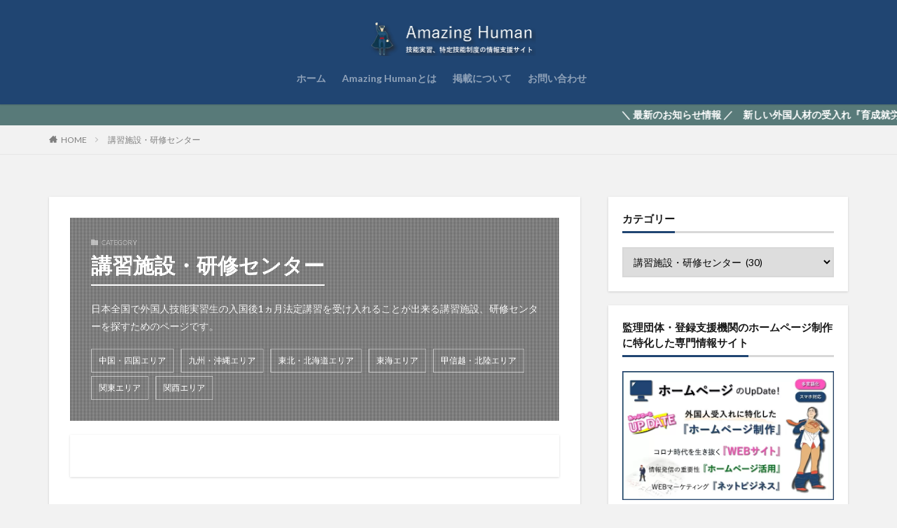

--- FILE ---
content_type: text/html; charset=UTF-8
request_url: https://amazing-human.jp/category/koushuu-kenshuu/
body_size: 15588
content:

<!DOCTYPE html>
<html lang="ja" prefix="og: http://ogp.me/ns#" class="t-html 
">
<head prefix="og: http://ogp.me/ns# fb: http://ogp.me/ns/fb# article: http://ogp.me/ns/article#">
<!-- wexal_pst_init.js does not exist -->
<!-- engagement_delay.js does not exist -->
<!-- proxy.php does not exists -->
<link rel="dns-prefetch" href="//www.googletagmanager.com/">
<link rel="preconnect" href="//www.googletagmanager.com/">
<link rel="dns-prefetch" href="//ajax.googleapis.com/">
<meta charset="UTF-8">
<title>講習施設・研修センター│Amazing Human（アメージングヒューマン）</title>
<meta name='robots' content='max-image-preview:large'/>
<style id='wp-img-auto-sizes-contain-inline-css' type='text/css'>
img:is([sizes=auto i],[sizes^="auto," i]){contain-intrinsic-size:3000px 1500px}
/*# sourceURL=wp-img-auto-sizes-contain-inline-css */
</style>
<link rel='stylesheet' id='thickbox-css' href='https://amazing-human.jp/wp-includes/js/thickbox/thickbox.css?ver=6.9' type='text/css' media='all'/>
<link rel='stylesheet' id='wp-block-library-css' href='https://amazing-human.jp/wp-includes/css/dist/block-library/style.min.css?ver=6.9' type='text/css' media='all'/>
<style id='wp-block-image-inline-css' type='text/css'>
.wp-block-image>a,.wp-block-image>figure>a{display:inline-block}.wp-block-image img{box-sizing:border-box;height:auto;max-width:100%;vertical-align:bottom}@media not (prefers-reduced-motion){.wp-block-image img.hide{visibility:hidden}.wp-block-image img.show{animation:show-content-image .4s}}.wp-block-image[style*=border-radius] img,.wp-block-image[style*=border-radius]>a{border-radius:inherit}.wp-block-image.has-custom-border img{box-sizing:border-box}.wp-block-image.aligncenter{text-align:center}.wp-block-image.alignfull>a,.wp-block-image.alignwide>a{width:100%}.wp-block-image.alignfull img,.wp-block-image.alignwide img{height:auto;width:100%}.wp-block-image .aligncenter,.wp-block-image .alignleft,.wp-block-image .alignright,.wp-block-image.aligncenter,.wp-block-image.alignleft,.wp-block-image.alignright{display:table}.wp-block-image .aligncenter>figcaption,.wp-block-image .alignleft>figcaption,.wp-block-image .alignright>figcaption,.wp-block-image.aligncenter>figcaption,.wp-block-image.alignleft>figcaption,.wp-block-image.alignright>figcaption{caption-side:bottom;display:table-caption}.wp-block-image .alignleft{float:left;margin:.5em 1em .5em 0}.wp-block-image .alignright{float:right;margin:.5em 0 .5em 1em}.wp-block-image .aligncenter{margin-left:auto;margin-right:auto}.wp-block-image :where(figcaption){margin-bottom:1em;margin-top:.5em}.wp-block-image.is-style-circle-mask img{border-radius:9999px}@supports ((-webkit-mask-image:none) or (mask-image:none)) or (-webkit-mask-image:none){.wp-block-image.is-style-circle-mask img{border-radius:0;-webkit-mask-image:url('data:image/svg+xml;utf8,<svg viewBox="0 0 100 100" xmlns="http://www.w3.org/2000/svg"><circle cx="50" cy="50" r="50"/></svg>');mask-image:url('data:image/svg+xml;utf8,<svg viewBox="0 0 100 100" xmlns="http://www.w3.org/2000/svg"><circle cx="50" cy="50" r="50"/></svg>');mask-mode:alpha;-webkit-mask-position:center;mask-position:center;-webkit-mask-repeat:no-repeat;mask-repeat:no-repeat;-webkit-mask-size:contain;mask-size:contain}}:root :where(.wp-block-image.is-style-rounded img,.wp-block-image .is-style-rounded img){border-radius:9999px}.wp-block-image figure{margin:0}.wp-lightbox-container{display:flex;flex-direction:column;position:relative}.wp-lightbox-container img{cursor:zoom-in}.wp-lightbox-container img:hover+button{opacity:1}.wp-lightbox-container button{align-items:center;backdrop-filter:blur(16px) saturate(180%);background-color:#5a5a5a40;border:none;border-radius:4px;cursor:zoom-in;display:flex;height:20px;justify-content:center;opacity:0;padding:0;position:absolute;right:16px;text-align:center;top:16px;width:20px;z-index:100}@media not (prefers-reduced-motion){.wp-lightbox-container button{transition:opacity .2s ease}}.wp-lightbox-container button:focus-visible{outline:3px auto #5a5a5a40;outline:3px auto -webkit-focus-ring-color;outline-offset:3px}.wp-lightbox-container button:hover{cursor:pointer;opacity:1}.wp-lightbox-container button:focus{opacity:1}.wp-lightbox-container button:focus,.wp-lightbox-container button:hover,.wp-lightbox-container button:not(:hover):not(:active):not(.has-background){background-color:#5a5a5a40;border:none}.wp-lightbox-overlay{box-sizing:border-box;cursor:zoom-out;height:100vh;left:0;overflow:hidden;position:fixed;top:0;visibility:hidden;width:100%;z-index:100000}.wp-lightbox-overlay .close-button{align-items:center;cursor:pointer;display:flex;justify-content:center;min-height:40px;min-width:40px;padding:0;position:absolute;right:calc(env(safe-area-inset-right) + 16px);top:calc(env(safe-area-inset-top) + 16px);z-index:5000000}.wp-lightbox-overlay .close-button:focus,.wp-lightbox-overlay .close-button:hover,.wp-lightbox-overlay .close-button:not(:hover):not(:active):not(.has-background){background:none;border:none}.wp-lightbox-overlay .lightbox-image-container{height:var(--wp--lightbox-container-height);left:50%;overflow:hidden;position:absolute;top:50%;transform:translate(-50%,-50%);transform-origin:top left;width:var(--wp--lightbox-container-width);z-index:9999999999}.wp-lightbox-overlay .wp-block-image{align-items:center;box-sizing:border-box;display:flex;height:100%;justify-content:center;margin:0;position:relative;transform-origin:0 0;width:100%;z-index:3000000}.wp-lightbox-overlay .wp-block-image img{height:var(--wp--lightbox-image-height);min-height:var(--wp--lightbox-image-height);min-width:var(--wp--lightbox-image-width);width:var(--wp--lightbox-image-width)}.wp-lightbox-overlay .wp-block-image figcaption{display:none}.wp-lightbox-overlay button{background:none;border:none}.wp-lightbox-overlay .scrim{background-color:#fff;height:100%;opacity:.9;position:absolute;width:100%;z-index:2000000}.wp-lightbox-overlay.active{visibility:visible}@media not (prefers-reduced-motion){.wp-lightbox-overlay.active{animation:turn-on-visibility .25s both}.wp-lightbox-overlay.active img{animation:turn-on-visibility .35s both}.wp-lightbox-overlay.show-closing-animation:not(.active){animation:turn-off-visibility .35s both}.wp-lightbox-overlay.show-closing-animation:not(.active) img{animation:turn-off-visibility .25s both}.wp-lightbox-overlay.zoom.active{animation:none;opacity:1;visibility:visible}.wp-lightbox-overlay.zoom.active .lightbox-image-container{animation:lightbox-zoom-in .4s}.wp-lightbox-overlay.zoom.active .lightbox-image-container img{animation:none}.wp-lightbox-overlay.zoom.active .scrim{animation:turn-on-visibility .4s forwards}.wp-lightbox-overlay.zoom.show-closing-animation:not(.active){animation:none}.wp-lightbox-overlay.zoom.show-closing-animation:not(.active) .lightbox-image-container{animation:lightbox-zoom-out .4s}.wp-lightbox-overlay.zoom.show-closing-animation:not(.active) .lightbox-image-container img{animation:none}.wp-lightbox-overlay.zoom.show-closing-animation:not(.active) .scrim{animation:turn-off-visibility .4s forwards}}@keyframes show-content-image{0%{visibility:hidden}99%{visibility:hidden}to{visibility:visible}}@keyframes turn-on-visibility{0%{opacity:0}to{opacity:1}}@keyframes turn-off-visibility{0%{opacity:1;visibility:visible}99%{opacity:0;visibility:visible}to{opacity:0;visibility:hidden}}@keyframes lightbox-zoom-in{0%{transform:translate(calc((-100vw + var(--wp--lightbox-scrollbar-width))/2 + var(--wp--lightbox-initial-left-position)),calc(-50vh + var(--wp--lightbox-initial-top-position))) scale(var(--wp--lightbox-scale))}to{transform:translate(-50%,-50%) scale(1)}}@keyframes lightbox-zoom-out{0%{transform:translate(-50%,-50%) scale(1);visibility:visible}99%{visibility:visible}to{transform:translate(calc((-100vw + var(--wp--lightbox-scrollbar-width))/2 + var(--wp--lightbox-initial-left-position)),calc(-50vh + var(--wp--lightbox-initial-top-position))) scale(var(--wp--lightbox-scale));visibility:hidden}}
/*# sourceURL=https://amazing-human.jp/wp-includes/blocks/image/style.min.css */
</style>
<style id='global-styles-inline-css' type='text/css'>
:root{--wp--preset--aspect-ratio--square: 1;--wp--preset--aspect-ratio--4-3: 4/3;--wp--preset--aspect-ratio--3-4: 3/4;--wp--preset--aspect-ratio--3-2: 3/2;--wp--preset--aspect-ratio--2-3: 2/3;--wp--preset--aspect-ratio--16-9: 16/9;--wp--preset--aspect-ratio--9-16: 9/16;--wp--preset--color--black: #000000;--wp--preset--color--cyan-bluish-gray: #abb8c3;--wp--preset--color--white: #ffffff;--wp--preset--color--pale-pink: #f78da7;--wp--preset--color--vivid-red: #cf2e2e;--wp--preset--color--luminous-vivid-orange: #ff6900;--wp--preset--color--luminous-vivid-amber: #fcb900;--wp--preset--color--light-green-cyan: #7bdcb5;--wp--preset--color--vivid-green-cyan: #00d084;--wp--preset--color--pale-cyan-blue: #8ed1fc;--wp--preset--color--vivid-cyan-blue: #0693e3;--wp--preset--color--vivid-purple: #9b51e0;--wp--preset--gradient--vivid-cyan-blue-to-vivid-purple: linear-gradient(135deg,rgb(6,147,227) 0%,rgb(155,81,224) 100%);--wp--preset--gradient--light-green-cyan-to-vivid-green-cyan: linear-gradient(135deg,rgb(122,220,180) 0%,rgb(0,208,130) 100%);--wp--preset--gradient--luminous-vivid-amber-to-luminous-vivid-orange: linear-gradient(135deg,rgb(252,185,0) 0%,rgb(255,105,0) 100%);--wp--preset--gradient--luminous-vivid-orange-to-vivid-red: linear-gradient(135deg,rgb(255,105,0) 0%,rgb(207,46,46) 100%);--wp--preset--gradient--very-light-gray-to-cyan-bluish-gray: linear-gradient(135deg,rgb(238,238,238) 0%,rgb(169,184,195) 100%);--wp--preset--gradient--cool-to-warm-spectrum: linear-gradient(135deg,rgb(74,234,220) 0%,rgb(151,120,209) 20%,rgb(207,42,186) 40%,rgb(238,44,130) 60%,rgb(251,105,98) 80%,rgb(254,248,76) 100%);--wp--preset--gradient--blush-light-purple: linear-gradient(135deg,rgb(255,206,236) 0%,rgb(152,150,240) 100%);--wp--preset--gradient--blush-bordeaux: linear-gradient(135deg,rgb(254,205,165) 0%,rgb(254,45,45) 50%,rgb(107,0,62) 100%);--wp--preset--gradient--luminous-dusk: linear-gradient(135deg,rgb(255,203,112) 0%,rgb(199,81,192) 50%,rgb(65,88,208) 100%);--wp--preset--gradient--pale-ocean: linear-gradient(135deg,rgb(255,245,203) 0%,rgb(182,227,212) 50%,rgb(51,167,181) 100%);--wp--preset--gradient--electric-grass: linear-gradient(135deg,rgb(202,248,128) 0%,rgb(113,206,126) 100%);--wp--preset--gradient--midnight: linear-gradient(135deg,rgb(2,3,129) 0%,rgb(40,116,252) 100%);--wp--preset--font-size--small: 13px;--wp--preset--font-size--medium: 20px;--wp--preset--font-size--large: 36px;--wp--preset--font-size--x-large: 42px;--wp--preset--spacing--20: 0.44rem;--wp--preset--spacing--30: 0.67rem;--wp--preset--spacing--40: 1rem;--wp--preset--spacing--50: 1.5rem;--wp--preset--spacing--60: 2.25rem;--wp--preset--spacing--70: 3.38rem;--wp--preset--spacing--80: 5.06rem;--wp--preset--shadow--natural: 6px 6px 9px rgba(0, 0, 0, 0.2);--wp--preset--shadow--deep: 12px 12px 50px rgba(0, 0, 0, 0.4);--wp--preset--shadow--sharp: 6px 6px 0px rgba(0, 0, 0, 0.2);--wp--preset--shadow--outlined: 6px 6px 0px -3px rgb(255, 255, 255), 6px 6px rgb(0, 0, 0);--wp--preset--shadow--crisp: 6px 6px 0px rgb(0, 0, 0);}:where(.is-layout-flex){gap: 0.5em;}:where(.is-layout-grid){gap: 0.5em;}body .is-layout-flex{display: flex;}.is-layout-flex{flex-wrap: wrap;align-items: center;}.is-layout-flex > :is(*, div){margin: 0;}body .is-layout-grid{display: grid;}.is-layout-grid > :is(*, div){margin: 0;}:where(.wp-block-columns.is-layout-flex){gap: 2em;}:where(.wp-block-columns.is-layout-grid){gap: 2em;}:where(.wp-block-post-template.is-layout-flex){gap: 1.25em;}:where(.wp-block-post-template.is-layout-grid){gap: 1.25em;}.has-black-color{color: var(--wp--preset--color--black) !important;}.has-cyan-bluish-gray-color{color: var(--wp--preset--color--cyan-bluish-gray) !important;}.has-white-color{color: var(--wp--preset--color--white) !important;}.has-pale-pink-color{color: var(--wp--preset--color--pale-pink) !important;}.has-vivid-red-color{color: var(--wp--preset--color--vivid-red) !important;}.has-luminous-vivid-orange-color{color: var(--wp--preset--color--luminous-vivid-orange) !important;}.has-luminous-vivid-amber-color{color: var(--wp--preset--color--luminous-vivid-amber) !important;}.has-light-green-cyan-color{color: var(--wp--preset--color--light-green-cyan) !important;}.has-vivid-green-cyan-color{color: var(--wp--preset--color--vivid-green-cyan) !important;}.has-pale-cyan-blue-color{color: var(--wp--preset--color--pale-cyan-blue) !important;}.has-vivid-cyan-blue-color{color: var(--wp--preset--color--vivid-cyan-blue) !important;}.has-vivid-purple-color{color: var(--wp--preset--color--vivid-purple) !important;}.has-black-background-color{background-color: var(--wp--preset--color--black) !important;}.has-cyan-bluish-gray-background-color{background-color: var(--wp--preset--color--cyan-bluish-gray) !important;}.has-white-background-color{background-color: var(--wp--preset--color--white) !important;}.has-pale-pink-background-color{background-color: var(--wp--preset--color--pale-pink) !important;}.has-vivid-red-background-color{background-color: var(--wp--preset--color--vivid-red) !important;}.has-luminous-vivid-orange-background-color{background-color: var(--wp--preset--color--luminous-vivid-orange) !important;}.has-luminous-vivid-amber-background-color{background-color: var(--wp--preset--color--luminous-vivid-amber) !important;}.has-light-green-cyan-background-color{background-color: var(--wp--preset--color--light-green-cyan) !important;}.has-vivid-green-cyan-background-color{background-color: var(--wp--preset--color--vivid-green-cyan) !important;}.has-pale-cyan-blue-background-color{background-color: var(--wp--preset--color--pale-cyan-blue) !important;}.has-vivid-cyan-blue-background-color{background-color: var(--wp--preset--color--vivid-cyan-blue) !important;}.has-vivid-purple-background-color{background-color: var(--wp--preset--color--vivid-purple) !important;}.has-black-border-color{border-color: var(--wp--preset--color--black) !important;}.has-cyan-bluish-gray-border-color{border-color: var(--wp--preset--color--cyan-bluish-gray) !important;}.has-white-border-color{border-color: var(--wp--preset--color--white) !important;}.has-pale-pink-border-color{border-color: var(--wp--preset--color--pale-pink) !important;}.has-vivid-red-border-color{border-color: var(--wp--preset--color--vivid-red) !important;}.has-luminous-vivid-orange-border-color{border-color: var(--wp--preset--color--luminous-vivid-orange) !important;}.has-luminous-vivid-amber-border-color{border-color: var(--wp--preset--color--luminous-vivid-amber) !important;}.has-light-green-cyan-border-color{border-color: var(--wp--preset--color--light-green-cyan) !important;}.has-vivid-green-cyan-border-color{border-color: var(--wp--preset--color--vivid-green-cyan) !important;}.has-pale-cyan-blue-border-color{border-color: var(--wp--preset--color--pale-cyan-blue) !important;}.has-vivid-cyan-blue-border-color{border-color: var(--wp--preset--color--vivid-cyan-blue) !important;}.has-vivid-purple-border-color{border-color: var(--wp--preset--color--vivid-purple) !important;}.has-vivid-cyan-blue-to-vivid-purple-gradient-background{background: var(--wp--preset--gradient--vivid-cyan-blue-to-vivid-purple) !important;}.has-light-green-cyan-to-vivid-green-cyan-gradient-background{background: var(--wp--preset--gradient--light-green-cyan-to-vivid-green-cyan) !important;}.has-luminous-vivid-amber-to-luminous-vivid-orange-gradient-background{background: var(--wp--preset--gradient--luminous-vivid-amber-to-luminous-vivid-orange) !important;}.has-luminous-vivid-orange-to-vivid-red-gradient-background{background: var(--wp--preset--gradient--luminous-vivid-orange-to-vivid-red) !important;}.has-very-light-gray-to-cyan-bluish-gray-gradient-background{background: var(--wp--preset--gradient--very-light-gray-to-cyan-bluish-gray) !important;}.has-cool-to-warm-spectrum-gradient-background{background: var(--wp--preset--gradient--cool-to-warm-spectrum) !important;}.has-blush-light-purple-gradient-background{background: var(--wp--preset--gradient--blush-light-purple) !important;}.has-blush-bordeaux-gradient-background{background: var(--wp--preset--gradient--blush-bordeaux) !important;}.has-luminous-dusk-gradient-background{background: var(--wp--preset--gradient--luminous-dusk) !important;}.has-pale-ocean-gradient-background{background: var(--wp--preset--gradient--pale-ocean) !important;}.has-electric-grass-gradient-background{background: var(--wp--preset--gradient--electric-grass) !important;}.has-midnight-gradient-background{background: var(--wp--preset--gradient--midnight) !important;}.has-small-font-size{font-size: var(--wp--preset--font-size--small) !important;}.has-medium-font-size{font-size: var(--wp--preset--font-size--medium) !important;}.has-large-font-size{font-size: var(--wp--preset--font-size--large) !important;}.has-x-large-font-size{font-size: var(--wp--preset--font-size--x-large) !important;}
/*# sourceURL=global-styles-inline-css */
</style>
<style id='classic-theme-styles-inline-css' type='text/css'>
/*! This file is auto-generated */
.wp-block-button__link{color:#fff;background-color:#32373c;border-radius:9999px;box-shadow:none;text-decoration:none;padding:calc(.667em + 2px) calc(1.333em + 2px);font-size:1.125em}.wp-block-file__button{background:#32373c;color:#fff;text-decoration:none}
/*# sourceURL=/wp-includes/css/classic-themes.min.css */
</style>
<link rel='stylesheet' id='wp-add-custom-css-css' href='https://amazing-human.jp?display_custom_css=css&#038;ver=6.9' type='text/css' media='all'/>
<script type="text/javascript" src="https://amazing-human.jp/wp-includes/js/jquery/jquery.min.js?ver=3.7.1" id="jquery-core-js"></script>
<script type="text/javascript" src="https://amazing-human.jp/wp-includes/js/jquery/jquery-migrate.min.js?ver=3.4.1" id="jquery-migrate-js"></script>
<link rel="alternate" title="JSON" type="application/json" href="https://amazing-human.jp/wp-json/wp/v2/categories/295"/><link class="css-async" rel href="https://amazing-human.jp/wp-content/themes/the-thor/css/icon.min.css">
<link class="css-async" rel href="https://fonts.googleapis.com/css?family=Lato:100,300,400,700,900">
<link class="css-async" rel href="https://fonts.googleapis.com/css?family=Fjalla+One">
<link class="css-async" rel href="https://fonts.googleapis.com/css?family=Noto+Sans+JP:100,200,300,400,500,600,700,800,900">
<link rel="stylesheet" href="https://amazing-human.jp/wp-content/themes/the-thor/style.min.css">
<link class="css-async" rel href="https://amazing-human.jp/wp-content/themes/the-thor-child/style-user.css?1638422982">
<link rel="next" href="https://amazing-human.jp/category/koushuu-kenshuu/page/2/"/>
<script src="https://ajax.googleapis.com/ajax/libs/jquery/1.12.4/jquery.min.js"></script>
<meta http-equiv="X-UA-Compatible" content="IE=edge">
<meta name="viewport" content="width=device-width, initial-scale=1, viewport-fit=cover"/>
<style>
.widget.widget_nav_menu ul.menu{border-color: rgba(32,69,114,0.15);}.widget.widget_nav_menu ul.menu li{border-color: rgba(32,69,114,0.75);}.widget.widget_nav_menu ul.menu .sub-menu li{border-color: rgba(32,69,114,0.15);}.widget.widget_nav_menu ul.menu .sub-menu li .sub-menu li:first-child{border-color: rgba(32,69,114,0.15);}.widget.widget_nav_menu ul.menu li a:hover{background-color: rgba(32,69,114,0.75);}.widget.widget_nav_menu ul.menu .current-menu-item > a{background-color: rgba(32,69,114,0.75);}.widget.widget_nav_menu ul.menu li .sub-menu li a:before {color:#204572;}.widget.widget_nav_menu ul.menu li a{background-color:#204572;}.widget.widget_nav_menu ul.menu .sub-menu a:hover{color:#204572;}.widget.widget_nav_menu ul.menu .sub-menu .current-menu-item a{color:#204572;}.widget.widget_categories ul{border-color: rgba(32,69,114,0.15);}.widget.widget_categories ul li{border-color: rgba(32,69,114,0.75);}.widget.widget_categories ul .children li{border-color: rgba(32,69,114,0.15);}.widget.widget_categories ul .children li .children li:first-child{border-color: rgba(32,69,114,0.15);}.widget.widget_categories ul li a:hover{background-color: rgba(32,69,114,0.75);}.widget.widget_categories ul .current-menu-item > a{background-color: rgba(32,69,114,0.75);}.widget.widget_categories ul li .children li a:before {color:#204572;}.widget.widget_categories ul li a{background-color:#204572;}.widget.widget_categories ul .children a:hover{color:#204572;}.widget.widget_categories ul .children .current-menu-item a{color:#204572;}.widgetSearch__input:hover{border-color:#204572;}.widgetCatTitle{background-color:#204572;}.widgetCatTitle__inner{background-color:#204572;}.widgetSearch__submit:hover{background-color:#204572;}.widgetProfile__sns{background-color:#204572;}.widget.widget_calendar .calendar_wrap tbody a:hover{background-color:#204572;}.widget ul li a:hover{color:#204572;}.widget.widget_rss .rsswidget:hover{color:#204572;}.widget.widget_tag_cloud a:hover{background-color:#204572;}.widget select:hover{border-color:#204572;}.widgetSearch__checkLabel:hover:after{border-color:#204572;}.widgetSearch__check:checked .widgetSearch__checkLabel:before, .widgetSearch__check:checked + .widgetSearch__checkLabel:before{border-color:#204572;}.widgetTab__item.current{border-top-color:#204572;}.widgetTab__item:hover{border-top-color:#204572;}.searchHead__title{background-color:#204572;}.searchHead__submit:hover{color:#204572;}.menuBtn__close:hover{color:#204572;}.menuBtn__link:hover{color:#204572;}@media only screen and (min-width: 992px){.menuBtn__link {background-color:#204572;}}.t-headerCenter .menuBtn__link:hover{color:#204572;}.searchBtn__close:hover{color:#204572;}.searchBtn__link:hover{color:#204572;}.breadcrumb__item a:hover{color:#204572;}.pager__item{color:#204572;}.pager__item:hover, .pager__item-current{background-color:#204572; color:#fff;}.page-numbers{color:#204572;}.page-numbers:hover, .page-numbers.current{background-color:#204572; color:#fff;}.pagePager__item{color:#204572;}.pagePager__item:hover, .pagePager__item-current{background-color:#204572; color:#fff;}.heading a:hover{color:#204572;}.eyecatch__cat{background-color:#204572;}.the__category{background-color:#204572;}.dateList__item a:hover{color:#204572;}.controllerFooter__item:last-child{background-color:#204572;}.controllerFooter__close{background-color:#204572;}.bottomFooter__topBtn{background-color:#204572;}.mask-color{background-color:#204572;}.mask-colorgray{background-color:#204572;}.pickup3__item{background-color:#204572;}.categoryBox__title{color:#204572;}.comments__list .comment-meta{background-color:#204572;}.comment-respond .submit{background-color:#204572;}.prevNext__pop{background-color:#204572;}.swiper-pagination-bullet-active{background-color:#204572;}.swiper-slider .swiper-button-next, .swiper-slider .swiper-container-rtl .swiper-button-prev, .swiper-slider .swiper-button-prev, .swiper-slider .swiper-container-rtl .swiper-button-next	{background-color:#204572;}body{background:#f2f2f2;}.infoHead{background-color:#587a79;}.t-headerColor .l-header{background-color:#204572;}.t-headerColor .globalNavi::before{background: -webkit-gradient(linear,left top,right top,color-stop(0%,rgba(255,255,255,0)),color-stop(100%,#204572));}.t-headerColor .subNavi__link-pickup:hover{color:#204572;}.snsFooter{background-color:#204572}.widget-main .heading.heading-widget{background-color:#204572}.widget-main .heading.heading-widgetsimple{background-color:#204572}.widget-main .heading.heading-widgetsimplewide{background-color:#204572}.widget-main .heading.heading-widgetwide{background-color:#204572}.widget-main .heading.heading-widgetbottom:before{border-color:#204572}.widget-main .heading.heading-widgetborder{border-color:#204572}.widget-main .heading.heading-widgetborder::before,.widget-main .heading.heading-widgetborder::after{background-color:#204572}.widget-side .heading.heading-widget{background-color:#204572}.widget-side .heading.heading-widgetsimple{background-color:#204572}.widget-side .heading.heading-widgetsimplewide{background-color:#204572}.widget-side .heading.heading-widgetwide{background-color:#204572}.widget-side .heading.heading-widgetbottom:before{border-color:#204572}.widget-side .heading.heading-widgetborder{border-color:#204572}.widget-side .heading.heading-widgetborder::before,.widget-side .heading.heading-widgetborder::after{background-color:#204572}.widget-foot .heading.heading-widget{background-color:#828282}.widget-foot .heading.heading-widgetsimple{background-color:#828282}.widget-foot .heading.heading-widgetsimplewide{background-color:#828282}.widget-foot .heading.heading-widgetwide{background-color:#828282}.widget-foot .heading.heading-widgetbottom:before{border-color:#828282}.widget-foot .heading.heading-widgetborder{border-color:#828282}.widget-foot .heading.heading-widgetborder::before,.widget-foot .heading.heading-widgetborder::after{background-color:#828282}.widget-menu .heading.heading-widget{background-color:#204572}.widget-menu .heading.heading-widgetsimple{background-color:#204572}.widget-menu .heading.heading-widgetsimplewide{background-color:#204572}.widget-menu .heading.heading-widgetwide{background-color:#204572}.widget-menu .heading.heading-widgetbottom:before{border-color:#204572}.widget-menu .heading.heading-widgetborder{border-color:#204572}.widget-menu .heading.heading-widgetborder::before,.widget-menu .heading.heading-widgetborder::after{background-color:#204572}@media only screen and (min-width: 768px){.still {height: 365px;}}.still.still-movie .still__box{background-image:url();}@media only screen and (min-width: 768px){.still.still-movie .still__box{background-image:url();}}.pickup3__bg.mask.mask-colorgray{background-color:#587a79}.rankingBox__bg{background-color:#204572}.commonCtr__bg.mask.mask-color{background-color:#204572}.the__ribbon{background-color:#204572}.the__ribbon:after{border-left-color:#204572; border-right-color:#204572}.eyecatch__link.eyecatch__link-mask:hover::after {background-color: rgba(32,69,114,0.5);}.eyecatch__link.eyecatch__link-maskzoom:hover::after {background-color: rgba(32,69,114,0.5);}.eyecatch__link.eyecatch__link-maskzoomrotate:hover::after {background-color: rgba(32,69,114,0.5);}.eyecatch__link.eyecatch__link-mask:hover::after{content: "READ MORE";}.eyecatch__link.eyecatch__link-maskzoom:hover::after{content: "READ MORE";}.eyecatch__link.eyecatch__link-maskzoomrotate:hover::after{content: "READ MORE";}.content .balloon .balloon__img-left div {background-image:url("https://amazing-human.jp/wp-content/uploads/2021/11/avatar-2021.png");}.content .balloon .balloon__img-right div {background-image:url("https://amazing-human.jp/wp-content/uploads/2021/11/avatar-2021s.png");}.postcta-bg{background-color:#204572}.pagecta-bg{background-color:#204572}.content .afTagBox__btnDetail{background-color:#204572;}.widget .widgetAfTag__btnDetail{background-color:#204572;}.content .afTagBox__btnAf{background-color:#204572;}.widget .widgetAfTag__btnAf{background-color:#204572;}.content a{color:#204572;}.phrase a{color:#204572;}.content .sitemap li a:hover{color:#204572;}.content h2 a:hover,.content h3 a:hover,.content h4 a:hover,.content h5 a:hover{color:#204572;}.content ul.menu li a:hover{color:#204572;}.content .es-LiconBox:before{background-color:#a83f3f;}.content .es-LiconCircle:before{background-color:#a83f3f;}.content .es-BTiconBox:before{background-color:#a83f3f;}.content .es-BTiconCircle:before{background-color:#a83f3f;}.content .es-BiconObi{border-color:#a83f3f;}.content .es-BiconCorner:before{background-color:#a83f3f;}.content .es-BiconCircle:before{background-color:#a83f3f;}.content .es-BmarkHatena::before{background-color:#005293;}.content .es-BmarkExcl::before{background-color:#b60105;}.content .es-BmarkQ::before{background-color:#005293;}.content .es-BmarkQ::after{border-top-color:#005293;}.content .es-BmarkA::before{color:#b60105;}.content .es-BsubTradi::before{color:#ffffff;background-color:#7a9dbf;border-color:#7a9dbf;}.btn__link-primary{color:#ffffff; background-color:#1f7070;}.content .btn__link-primary{color:#ffffff; background-color:#1f7070;}.searchBtn__contentInner .btn__link-search{color:#ffffff; background-color:#1f7070;}.btn__link-secondary{color:#ffffff; background-color:#204572;}.content .btn__link-secondary{color:#ffffff; background-color:#204572;}.btn__link-search{color:#ffffff; background-color:#204572;}.btn__link-normal{color:#204572;}.content .btn__link-normal{color:#204572;}.btn__link-normal:hover{background-color:#204572;}.content .btn__link-normal:hover{background-color:#204572;}.comments__list .comment-reply-link{color:#204572;}.comments__list .comment-reply-link:hover{background-color:#204572;}@media only screen and (min-width: 992px){.subNavi__link-pickup{color:#204572;}}@media only screen and (min-width: 992px){.subNavi__link-pickup:hover{background-color:#204572;}}.partsH2-25 h2{color:#ffffff; background-color:#204572;}.partsH2-25 h2::after{border-top-color:#204572;}.partsH3-7 h3{color:#191919;}.partsH3-7 h3::after{background: repeating-linear-gradient(-45deg, #204572, #204572 2px, #d8d8d8 2px, #d8d8d8 4px);}.partsH4-4 h4{color:#191919;}.partsH4-4 h4::before{border-color:#204572;}.partsH4-4 h4::after{border-color:#a5b6cc;}.content h5{color:#191919}.content ul > li::before{color:#a83f3f;}.content ul{color:#191919;}.content ol > li::before{color:#a83f3f; border-color:#a83f3f;}.content ol > li > ol > li::before{background-color:#a83f3f; border-color:#a83f3f;}.content ol > li > ol > li > ol > li::before{color:#a83f3f; border-color:#a83f3f;}.content ol{color:#191919;}.content .balloon .balloon__text{color:#191919; background-color:#f2f2f2;}.content .balloon .balloon__text-left:before{border-left-color:#f2f2f2;}.content .balloon .balloon__text-right:before{border-right-color:#f2f2f2;}.content .balloon-boder .balloon__text{color:#191919; background-color:#ffffff;  border-color:#d8d8d8;}.content .balloon-boder .balloon__text-left:before{border-left-color:#d8d8d8;}.content .balloon-boder .balloon__text-left:after{border-left-color:#ffffff;}.content .balloon-boder .balloon__text-right:before{border-right-color:#d8d8d8;}.content .balloon-boder .balloon__text-right:after{border-right-color:#ffffff;}.content blockquote{color:#191919; background-color:#f2f2f2;}.content blockquote::before{color:#d8d8d8;}.content table{color:#191919; border-top-color:#E5E5E5; border-left-color:#E5E5E5;}.content table th{background:#7f7f7f; color:#ffffff; ;border-right-color:#E5E5E5; border-bottom-color:#E5E5E5;}.content table td{background:#ffffff; ;border-right-color:#E5E5E5; border-bottom-color:#E5E5E5;}.content table tr:nth-child(odd) td{background-color:#f2f2f2;}
</style>
<meta name="generator" content="Elementor 3.33.2; features: additional_custom_breakpoints; settings: css_print_method-external, google_font-enabled, font_display-auto">
<style>
				.e-con.e-parent:nth-of-type(n+4):not(.e-lazyloaded):not(.e-no-lazyload),
				.e-con.e-parent:nth-of-type(n+4):not(.e-lazyloaded):not(.e-no-lazyload) * {
					background-image: none !important;
				}
				@media screen and (max-height: 1024px) {
					.e-con.e-parent:nth-of-type(n+3):not(.e-lazyloaded):not(.e-no-lazyload),
					.e-con.e-parent:nth-of-type(n+3):not(.e-lazyloaded):not(.e-no-lazyload) * {
						background-image: none !important;
					}
				}
				@media screen and (max-height: 640px) {
					.e-con.e-parent:nth-of-type(n+2):not(.e-lazyloaded):not(.e-no-lazyload),
					.e-con.e-parent:nth-of-type(n+2):not(.e-lazyloaded):not(.e-no-lazyload) * {
						background-image: none !important;
					}
				}
			</style>
<noscript><style>.lazyload[data-src]{display:none !important;}</style></noscript><style>.lazyload{background-image:none !important;}.lazyload:before{background-image:none !important;}</style><link rel="icon" href="https://amazing-human.jp/wp-content/uploads/2020/04/cropped-246557-removebg-preview-32x32.png" sizes="32x32"/>
<link rel="icon" href="https://amazing-human.jp/wp-content/uploads/2020/04/cropped-246557-removebg-preview-192x192.png" sizes="192x192"/>
<link rel="apple-touch-icon" href="https://amazing-human.jp/wp-content/uploads/2020/04/cropped-246557-removebg-preview-180x180.png"/>
<meta name="msapplication-TileImage" content="https://amazing-human.jp/wp-content/uploads/2020/04/cropped-246557-removebg-preview-270x270.png"/>
<style type="text/css" id="wp-custom-css">
			.PR1 {
	padding: 20px;
	background-color: aliceblue;
}
.PR2 {
	padding 20px;
	background-color: #fcfcf0;
}

.chigai {
background-color: #F0FFF0;
}

.color-button01-big a {
   margin-top: -40px;
}
#i-001 {
display: block;
font-size: 1.2em;
line-height: 2rem;
margin-top: 15.7px;
padding: 15px;
padding-bottom: 16px;
font-weight: 400;
color: #fff;
border-radius: 2px;
background-color: #fc9919;
}
#i-002 {
display: block;
font-size: 1.5em;
line-height: 2rem;
padding: 15px;
padding-bottom: 16px;
font-weight: 400;
color: #fff;
border-radius: 2px;
background-color: #0e8c57;
}
#i-003 {
display: block;
font-size: 1.5em;
line-height: 2rem;
margin-top: 15.7px;
padding: 15px;
padding-bottom: 16px;
font-weight: 400;
color: #fff;
border-radius: 2px;
background-color: #f95e83;
}
#i-004 {
display: block;
font-size: 1em;
line-height: 1.5rem;
padding: 7px;
padding-bottom: 9px;
font-weight: 400;
color: #fff;
border-radius: 2px;
background-color: #204572;
}
.pager-top {
    margin-bottom: 100px;
}

iframe {
max-width: 100%;
}
.ep-box01 {
background-color: #F0F8FF;
padding: 20px;
}

.ep-box02 {
background-color: #FFFAFA;
padding: 20px;
}

.ep-box03 {
background-color: #F5F5F5;
padding: 20px;
}

.ep-box04 {
background-color: #FFFFF0;
padding: 20px;
}

.ep-box05 {
border: 4px dashed #F0E68C;
padding: 20px;
}

.ep-box06 {
border: 3px solid #CD5C5C;
padding: 20px;
}

.ep-box07 {
border: 10px outset #B0E0E6;
padding: 20px;
}

.content .sitecard__contents .phrase {
display: none;
}
.dividerBottom {
	font-weight: 500;
}
.dividerBottom ahover{
	font-weight: inherit; 
	text-decoration: underline; 
	color: #C03;
}
.bottomFooter__list li a {
    font-size: 13px;
}
.dividerBottom ahover {
    font-weight: inherit;
    text-decoration: underline;
    color: #204572;
}
.mask-blackmeshafter {
    background-color: rgba(0,0,0,.5);
}
.viral {
    background-color: rgba(32,69,114,0.80);
}
/*フッター最下部の背景色*/
.bottomFooter {
    background: #204572;
}
/*ウィジェット間調整*/
.widget {
    margin: 0 auto 20px;
}
/*監理団体ページ北陸文字調整*/
.hokuriku_moji p {
    line-height: 20px;
}
.hokuriku_moji2 p {
    line-height: 20px;
}
@media screen and (max-width: 480px) {
    .hokuriku_moji p {
    line-height: 10px;
}
	.hokuriku_moji2 p {
    line-height: 10px;
}
}		</style>
<!– Global site tag (gtag.js) – Google Analytics –>
<script async src='https://www.googletagmanager.com/gtag/js?id=UA-120953271-1'></script>
<script>
    window.dataLayer = window.dataLayer || [];
    function gtag(){dataLayer.push(arguments);}
    gtag('js', new Date());
    gtag('config', 'UA-120953271-1');
    
</script>
<!– /Global site tag (gtag.js) – Google Analytics –>
<meta property="og:site_name" content="Amazing Human（アメージングヒューマン）"/>
<meta property="og:type" content="website"/>
<meta property="og:title" content="講習施設・研修センター│Amazing Human（アメージングヒューマン）"/>
<meta property="og:description" content="特定技能・技能実習（新・育成就労）制度の情報支援サイト"/>
<meta property="og:url" content="https://amazing-human.jp/category/koushuu-kenshuu/kenshuu-touhoku/"/>
<meta property="og:image" content="https://amazing-human.jp/wp-content/uploads/2024/12/amazing-ogp.jpg"/>
<meta name="twitter:card" content="summary_large_image"/>
<meta name="twitter:site" content="@examples"/>
</head>
<body class=" t-logoSp40 t-logoPc50 t-headerCenter t-headerColor t-footerFixed elementor-default elementor-kit-11204" id="top">
<!--l-header-->
<header class="l-header l-header-shadow">
<div class="container container-header">
<!--logo-->
<p class="siteTitle">
<a class="siteTitle__link" href="https://amazing-human.jp">
<img fetchpriority="high" class="siteTitle__logo" src="https://amazing-human.jp/wp-content/uploads/2019/04/ah_logo-01-01.png" alt="Amazing Human（アメージングヒューマン）" width="501" height="100">
</a>
</p> <!--/logo-->
<!--globalNavi-->
<nav class="globalNavi">
<div class="globalNavi__inner">
<ul class="globalNavi__list"><li id="menu-item-16" class="menu-item menu-item-type-custom menu-item-object-custom menu-item-home menu-item-16"><a href="https://amazing-human.jp">ホーム</a></li>
<li id="menu-item-17" class="menu-item menu-item-type-custom menu-item-object-custom menu-item-17"><a href="https://amazing-human.jp/profile/">Amazing Humanとは</a></li>
<li id="menu-item-11384" class="menu-item menu-item-type-post_type menu-item-object-page menu-item-11384"><a href="https://amazing-human.jp/published/">掲載について</a></li>
<li id="menu-item-21" class="menu-item menu-item-type-custom menu-item-object-custom menu-item-21"><a href="https://amazing-human.jp/otoiawase/">お問い合わせ</a></li>
</ul>	</div>
</nav>
<!--/globalNavi-->
</div>
</header>
<!--/l-header-->
<!--l-headerBottom-->
<div class="l-headerBottom">
<div class="wider">
<!--infoHead-->
<div class="infoHead">
<a class="infoHead__text" href="https://amazing-human.jp/ikuseiginou/">	＼ 最新のお知らせ情報 ／　新しい外国人材の受入れ『育成就労制度』については、こちら	</a>	</div>
<!--/infoHead-->
</div>
<div class="wider">
<!--breadcrum-->
<div class="breadcrumb"><ul class="breadcrumb__list container"><li class="breadcrumb__item icon-home"><a href="https://amazing-human.jp">HOME</a></li><li class="breadcrumb__item breadcrumb__item-current"><a href="https://amazing-human.jp/category/koushuu-kenshuu/">講習施設・研修センター</a></li></ul></div>	<!--/breadcrum-->
</div>
</div>
<!--l-headerBottom-->
<!--l-wrapper-->
<div class="l-wrapper">
<!--l-main-->
<main class="l-main u-shadow">
<div class="dividerBottom">
<div class="archiveHead             mask mask-blackmesh">
<div class="archiveHead__contents">
<span class="archiveHead__subtitle"><i class="icon-folder"></i>CATEGORY</span>
<h1 class="heading heading-primary cc-ft295">講習施設・研修センター</h1>
<p class="phrase phrase-secondary">日本全国で外国人技能実習生の入国後1ヵ月法定講習を受け入れることが出来る講習施設、研修センターを探すためのページです。</p>
<ul class="archiveHead__list"><li class="archiveHead__item cc-bg295"><a class="archiveHead__link" href="https://amazing-human.jp/category/koushuu-kenshuu/kenshuu-chugoku/">中国・四国エリア</a></li><li class="archiveHead__item cc-bg295"><a class="archiveHead__link" href="https://amazing-human.jp/category/koushuu-kenshuu/kenshuu-kyuushu/">九州・沖縄エリア</a></li><li class="archiveHead__item cc-bg295"><a class="archiveHead__link" href="https://amazing-human.jp/category/koushuu-kenshuu/kenshuu-touhoku/">東北・北海道エリア</a></li><li class="archiveHead__item cc-bg295"><a class="archiveHead__link" href="https://amazing-human.jp/category/koushuu-kenshuu/kenshuu-toukai/">東海エリア</a></li><li class="archiveHead__item cc-bg295"><a class="archiveHead__link" href="https://amazing-human.jp/category/koushuu-kenshuu/kenshuu-hokuriku/">甲信越・北陸エリア</a></li><li class="archiveHead__item cc-bg295"><a class="archiveHead__link" href="https://amazing-human.jp/category/koushuu-kenshuu/training-kantou/">関東エリア</a></li><li class="archiveHead__item cc-bg295"><a class="archiveHead__link" href="https://amazing-human.jp/category/koushuu-kenshuu/kenshuu-kansai/">関西エリア</a></li></ul> </div>
</div>
<!--archiveContents-->
<div class="archiveContents u-shadow">
<section class="content partsH2-25 partsH3-7 partsH4-4">
</section>
</div>
<!--/archiveContents-->
</div>
<div class="dividerBottom">
<!--controller-->
<input type="radio" name="controller__viewRadio" value="viewWide" class="controller__viewRadio" id="viewWide"><input type="radio" name="controller__viewRadio" value="viewCard" class="controller__viewRadio" id="viewCard" checked><input type="radio" name="controller__viewRadio" value="viewNormal" class="controller__viewRadio" id="viewNormal"><ul class="controller "><li class="controller__item"><form method="get" name="newer" action="https://amazing-human.jp/category/koushuu-kenshuu/"><input type="hidden" name="sort" value="newer"/><a class="controller__link is-current" href="javascript:newer.submit()">新着順</a></form></li><li class="controller__item"><form method="get" name="popular" action="https://amazing-human.jp/category/koushuu-kenshuu/"><input type="hidden" name="sort" value="popular"/><a class="controller__link" href="javascript:popular.submit()">人気順</a></form></li><li class="controller__item"><input class="controller__catCheck" id="categoryPanel" type="checkbox"><label class="controller__catLabel" for="categoryPanel">お勧めカテゴリ</label><ul class="controller__catPanel"><li><a href="https://amazing-human.jp/category/homepage/">ホームぺージ制作</a></li></ul></li><li class="controller__item controller__item-end"><label for="viewWide" class="controller__viewLabel viewWide icon-view_wide"></label></li><li class="controller__item"><label for="viewCard" class="controller__viewLabel viewCard icon-view_card"></label></li><li class="controller__item"><label for="viewNormal" class="controller__viewLabel viewNormal icon-view_normal"></label></li></ul> <!--/controller-->
<!--archive-->
<div class="archive">
<article class="archive__item">
<div class="eyecatch">
<a class="eyecatch__link eyecatch__link-mask" href="https://amazing-human.jp/fukushima-training/">
<img src="[data-uri]" alt="NO IMAGE" data-src="https://amazing-human.jp/wp-content/themes/the-thor/img/img_no_768.gif" decoding="async" class="lazyload" data-eio-rwidth="768" data-eio-rheight="432"><noscript><img src="https://amazing-human.jp/wp-content/themes/the-thor/img/img_no_768.gif" alt="NO IMAGE" data-eio="l"></noscript>
</a>
</div>
<div class="archive__contents">
<ul class="dateList">
<li class="dateList__item icon-clock">2022年2月14日</li>
</ul>
<h2 class="heading heading-secondary">
<a href="https://amazing-human.jp/fukushima-training/">福島・宮城で学べる！　技能実習制度の研修センター・日本語講習施設を紹介！</a>
</h2>
<p class="phrase phrase-secondary">
外国人技能実習制度で受け入れた技能実習生が、日本に入国した後に必ず受けなければならない講習が『入国後1ヵ月講習 [&hellip;] </p>
</div>
</article>
<article class="archive__item">
<div class="eyecatch">
<a class="eyecatch__link eyecatch__link-mask" href="https://amazing-human.jp/%e5%8d%83%e8%91%89%e7%9c%8c%e3%81%a7%e6%8a%80%e8%83%bd%e5%ae%9f%e7%bf%92%e7%94%9f%e5%88%b6%e5%ba%a6%e3%81%ae%e6%97%a5%e6%9c%ac%e8%aa%9e%e8%ac%9b%e7%bf%92%e3%83%bb%e7%a0%94%e4%bf%ae%e3%82%bb%e3%83%b3/">
<img width="640" height="427" src="[data-uri]" class="attachment-icatch768 size-icatch768 wp-post-image lazyload" alt="" decoding="async" data-src="https://amazing-human.jp/wp-content/uploads/2018/12/kenshu-chiba-01.jpg" data-eio-rwidth="640" data-eio-rheight="427"/><noscript><img width="640" height="427" src="https://amazing-human.jp/wp-content/uploads/2018/12/kenshu-chiba-01.jpg" class="attachment-icatch768 size-icatch768 wp-post-image" alt="" decoding="async" data-eio="l"/></noscript> </a>
</div>
<div class="archive__contents">
<ul class="dateList">
<li class="dateList__item icon-clock">2018年12月16日</li>
</ul>
<h2 class="heading heading-secondary">
<a href="https://amazing-human.jp/%e5%8d%83%e8%91%89%e7%9c%8c%e3%81%a7%e6%8a%80%e8%83%bd%e5%ae%9f%e7%bf%92%e7%94%9f%e5%88%b6%e5%ba%a6%e3%81%ae%e6%97%a5%e6%9c%ac%e8%aa%9e%e8%ac%9b%e7%bf%92%e3%83%bb%e7%a0%94%e4%bf%ae%e3%82%bb%e3%83%b3/">千葉で学べる！　技能実習制度の研修センター・日本語講習施設を紹介！</a>
</h2>
<p class="phrase phrase-secondary">
外国人技能実習制度で受け入れた技能実習生が、日本に入国した後に必ず受けなければならない講習が『入国後1ヵ月講習 [&hellip;] </p>
</div>
</article>
<article class="archive__item">
<div class="eyecatch">
<a class="eyecatch__link eyecatch__link-mask" href="https://amazing-human.jp/%e6%9d%b1%e4%ba%ac%e9%83%bd%e3%81%a7%e6%8a%80%e8%83%bd%e5%ae%9f%e7%bf%92%e7%94%9f%e5%88%b6%e5%ba%a6%e3%81%ae%e6%97%a5%e6%9c%ac%e8%aa%9e%e8%ac%9b%e7%bf%92%e3%83%bb%e7%a0%94%e4%bf%ae%e3%82%bb%e3%83%b3/">
<img width="640" height="427" src="[data-uri]" class="attachment-icatch768 size-icatch768 wp-post-image lazyload" alt="" decoding="async" data-src="https://amazing-human.jp/wp-content/uploads/2018/12/kenshu-tokyo-01.jpg" data-eio-rwidth="640" data-eio-rheight="427"/><noscript><img width="640" height="427" src="https://amazing-human.jp/wp-content/uploads/2018/12/kenshu-tokyo-01.jpg" class="attachment-icatch768 size-icatch768 wp-post-image" alt="" decoding="async" data-eio="l"/></noscript> </a>
</div>
<div class="archive__contents">
<ul class="dateList">
<li class="dateList__item icon-clock">2018年12月16日</li>
</ul>
<h2 class="heading heading-secondary">
<a href="https://amazing-human.jp/%e6%9d%b1%e4%ba%ac%e9%83%bd%e3%81%a7%e6%8a%80%e8%83%bd%e5%ae%9f%e7%bf%92%e7%94%9f%e5%88%b6%e5%ba%a6%e3%81%ae%e6%97%a5%e6%9c%ac%e8%aa%9e%e8%ac%9b%e7%bf%92%e3%83%bb%e7%a0%94%e4%bf%ae%e3%82%bb%e3%83%b3/">東京で学べる！　技能実習制度の研修センター・日本語講習施設を紹介！</a>
</h2>
<p class="phrase phrase-secondary">
外国人技能実習制度で受け入れた技能実習生が、日本に入国した後に必ず受けなければならない講習が『入国後1ヵ月講習 [&hellip;] </p>
</div>
</article>
<article class="archive__item">
<div class="eyecatch">
<a class="eyecatch__link eyecatch__link-mask" href="https://amazing-human.jp/%e7%be%a4%e9%a6%ac%e7%9c%8c%e3%81%a7%e6%8a%80%e8%83%bd%e5%ae%9f%e7%bf%92%e7%94%9f%e5%88%b6%e5%ba%a6%e3%81%ae%e6%97%a5%e6%9c%ac%e8%aa%9e%e8%ac%9b%e7%bf%92%e3%83%bb%e7%a0%94%e4%bf%ae%e3%82%bb%e3%83%b3/">
<img width="640" height="427" src="[data-uri]" class="attachment-icatch768 size-icatch768 wp-post-image lazyload" alt="" decoding="async" data-src="https://amazing-human.jp/wp-content/uploads/2018/12/kenshu-gunma-01.jpg" data-eio-rwidth="640" data-eio-rheight="427"/><noscript><img width="640" height="427" src="https://amazing-human.jp/wp-content/uploads/2018/12/kenshu-gunma-01.jpg" class="attachment-icatch768 size-icatch768 wp-post-image" alt="" decoding="async" data-eio="l"/></noscript> </a>
</div>
<div class="archive__contents">
<ul class="dateList">
<li class="dateList__item icon-clock">2018年12月15日</li>
</ul>
<h2 class="heading heading-secondary">
<a href="https://amazing-human.jp/%e7%be%a4%e9%a6%ac%e7%9c%8c%e3%81%a7%e6%8a%80%e8%83%bd%e5%ae%9f%e7%bf%92%e7%94%9f%e5%88%b6%e5%ba%a6%e3%81%ae%e6%97%a5%e6%9c%ac%e8%aa%9e%e8%ac%9b%e7%bf%92%e3%83%bb%e7%a0%94%e4%bf%ae%e3%82%bb%e3%83%b3/">群馬で学べる！　技能実習制度の研修センター・日本語講習施設を紹介！</a>
</h2>
<p class="phrase phrase-secondary">
外国人技能実習制度で受け入れた技能実習生が、日本に入国した後に必ず受けなければならない講習が『入国後1ヵ月講習 [&hellip;] </p>
</div>
</article>
<article class="archive__item">
<div class="eyecatch">
<a class="eyecatch__link eyecatch__link-mask" href="https://amazing-human.jp/%e6%a0%83%e6%9c%a8%e7%9c%8c%e3%81%a7%e6%8a%80%e8%83%bd%e5%ae%9f%e7%bf%92%e7%94%9f%e5%88%b6%e5%ba%a6%e3%81%ae%e6%97%a5%e6%9c%ac%e8%aa%9e%e8%ac%9b%e7%bf%92%e3%83%bb%e7%a0%94%e4%bf%ae%e3%82%bb%e3%83%b3/">
<img width="640" height="427" src="[data-uri]" class="attachment-icatch768 size-icatch768 wp-post-image lazyload" alt="" decoding="async" data-src="https://amazing-human.jp/wp-content/uploads/2018/12/kenshu-tochigi-01.jpg" data-eio-rwidth="640" data-eio-rheight="427"/><noscript><img width="640" height="427" src="https://amazing-human.jp/wp-content/uploads/2018/12/kenshu-tochigi-01.jpg" class="attachment-icatch768 size-icatch768 wp-post-image" alt="" decoding="async" data-eio="l"/></noscript> </a>
</div>
<div class="archive__contents">
<ul class="dateList">
<li class="dateList__item icon-clock">2018年12月15日</li>
</ul>
<h2 class="heading heading-secondary">
<a href="https://amazing-human.jp/%e6%a0%83%e6%9c%a8%e7%9c%8c%e3%81%a7%e6%8a%80%e8%83%bd%e5%ae%9f%e7%bf%92%e7%94%9f%e5%88%b6%e5%ba%a6%e3%81%ae%e6%97%a5%e6%9c%ac%e8%aa%9e%e8%ac%9b%e7%bf%92%e3%83%bb%e7%a0%94%e4%bf%ae%e3%82%bb%e3%83%b3/">栃木で学べる！　技能実習制度の研修センター・日本語講習施設を紹介！</a>
</h2>
<p class="phrase phrase-secondary">
外国人技能実習制度で受け入れた技能実習生が、日本に入国した後に必ず受けなければならない講習が『入国後1ヵ月講習 [&hellip;] </p>
</div>
</article>
<article class="archive__item">
<div class="eyecatch">
<a class="eyecatch__link eyecatch__link-mask" href="https://amazing-human.jp/%e8%8c%a8%e5%9f%8e%e7%9c%8c%e3%81%a7%e6%8a%80%e8%83%bd%e5%ae%9f%e7%bf%92%e7%94%9f%e5%88%b6%e5%ba%a6%e3%81%ae%e6%97%a5%e6%9c%ac%e8%aa%9e%e8%ac%9b%e7%bf%92%e3%83%bb%e7%a0%94%e4%bf%ae%e3%82%bb%e3%83%b3/">
<img width="640" height="427" src="[data-uri]" class="attachment-icatch768 size-icatch768 wp-post-image lazyload" alt="" decoding="async" data-src="https://amazing-human.jp/wp-content/uploads/2018/12/kenshu-ibaragi-01.jpg" data-eio-rwidth="640" data-eio-rheight="427"/><noscript><img width="640" height="427" src="https://amazing-human.jp/wp-content/uploads/2018/12/kenshu-ibaragi-01.jpg" class="attachment-icatch768 size-icatch768 wp-post-image" alt="" decoding="async" data-eio="l"/></noscript> </a>
</div>
<div class="archive__contents">
<ul class="dateList">
<li class="dateList__item icon-clock">2018年12月15日</li>
</ul>
<h2 class="heading heading-secondary">
<a href="https://amazing-human.jp/%e8%8c%a8%e5%9f%8e%e7%9c%8c%e3%81%a7%e6%8a%80%e8%83%bd%e5%ae%9f%e7%bf%92%e7%94%9f%e5%88%b6%e5%ba%a6%e3%81%ae%e6%97%a5%e6%9c%ac%e8%aa%9e%e8%ac%9b%e7%bf%92%e3%83%bb%e7%a0%94%e4%bf%ae%e3%82%bb%e3%83%b3/">茨城で学べる！　技能実習制度の研修センター・日本語講習施設を紹介！</a>
</h2>
<p class="phrase phrase-secondary">
外国人技能実習制度で受け入れた技能実習生が、日本に入国した後に必ず受けなければならない講習が『入国後1ヵ月講習 [&hellip;] </p>
</div>
</article>
<article class="archive__item">
<div class="eyecatch">
<a class="eyecatch__link eyecatch__link-mask" href="https://amazing-human.jp/%e7%a5%9e%e5%a5%88%e5%b7%9d%e7%9c%8c%e3%81%a7%e6%8a%80%e8%83%bd%e5%ae%9f%e7%bf%92%e7%94%9f%e5%88%b6%e5%ba%a6%e3%81%ae%e6%97%a5%e6%9c%ac%e8%aa%9e%e8%ac%9b%e7%bf%92%e3%83%bb%e7%a0%94%e4%bf%ae%e3%82%bb/">
<img width="640" height="427" src="[data-uri]" class="attachment-icatch768 size-icatch768 wp-post-image lazyload" alt="" decoding="async" data-src="https://amazing-human.jp/wp-content/uploads/2018/12/kenshu-kanagawa-01.jpg" data-eio-rwidth="640" data-eio-rheight="427"/><noscript><img width="640" height="427" src="https://amazing-human.jp/wp-content/uploads/2018/12/kenshu-kanagawa-01.jpg" class="attachment-icatch768 size-icatch768 wp-post-image" alt="" decoding="async" data-eio="l"/></noscript> </a>
</div>
<div class="archive__contents">
<ul class="dateList">
<li class="dateList__item icon-clock">2018年12月15日</li>
</ul>
<h2 class="heading heading-secondary">
<a href="https://amazing-human.jp/%e7%a5%9e%e5%a5%88%e5%b7%9d%e7%9c%8c%e3%81%a7%e6%8a%80%e8%83%bd%e5%ae%9f%e7%bf%92%e7%94%9f%e5%88%b6%e5%ba%a6%e3%81%ae%e6%97%a5%e6%9c%ac%e8%aa%9e%e8%ac%9b%e7%bf%92%e3%83%bb%e7%a0%94%e4%bf%ae%e3%82%bb/">神奈川で学べる！　技能実習制度の研修センター・日本語講習施設を紹介！</a>
</h2>
<p class="phrase phrase-secondary">
外国人技能実習制度で受け入れた技能実習生が、日本に入国した後に必ず受けなければならない講習が『入国後1ヵ月講習 [&hellip;] </p>
</div>
</article>
<article class="archive__item">
<div class="eyecatch">
<a class="eyecatch__link eyecatch__link-mask" href="https://amazing-human.jp/%e5%9f%bc%e7%8e%89%e7%9c%8c%e3%81%a7%e6%8a%80%e8%83%bd%e5%ae%9f%e7%bf%92%e7%94%9f%e5%88%b6%e5%ba%a6%e3%81%ae%e6%97%a5%e6%9c%ac%e8%aa%9e%e8%ac%9b%e7%bf%92%e3%83%bb%e7%a0%94%e4%bf%ae%e3%82%bb%e3%83%b3/">
<img width="640" height="427" src="[data-uri]" class="attachment-icatch768 size-icatch768 wp-post-image lazyload" alt="" decoding="async" data-src="https://amazing-human.jp/wp-content/uploads/2018/12/kenshu-saitama-01.jpg" data-eio-rwidth="640" data-eio-rheight="427"/><noscript><img width="640" height="427" src="https://amazing-human.jp/wp-content/uploads/2018/12/kenshu-saitama-01.jpg" class="attachment-icatch768 size-icatch768 wp-post-image" alt="" decoding="async" data-eio="l"/></noscript> </a>
</div>
<div class="archive__contents">
<ul class="dateList">
<li class="dateList__item icon-clock">2018年12月15日</li>
</ul>
<h2 class="heading heading-secondary">
<a href="https://amazing-human.jp/%e5%9f%bc%e7%8e%89%e7%9c%8c%e3%81%a7%e6%8a%80%e8%83%bd%e5%ae%9f%e7%bf%92%e7%94%9f%e5%88%b6%e5%ba%a6%e3%81%ae%e6%97%a5%e6%9c%ac%e8%aa%9e%e8%ac%9b%e7%bf%92%e3%83%bb%e7%a0%94%e4%bf%ae%e3%82%bb%e3%83%b3/">埼玉で学べる！　技能実習制度の研修センター・日本語講習施設を紹介！</a>
</h2>
<p class="phrase phrase-secondary">
外国人技能実習制度で受け入れた技能実習生が、日本に入国した後に必ず受けなければならない講習が『入国後1ヵ月講習 [&hellip;] </p>
</div>
</article>
<article class="archive__item">
<div class="eyecatch">
<a class="eyecatch__link eyecatch__link-mask" href="https://amazing-human.jp/%e6%b2%96%e7%b8%84%e7%9c%8c%e3%81%a7%e6%8a%80%e8%83%bd%e5%ae%9f%e7%bf%92%e7%94%9f%e5%88%b6%e5%ba%a6%e3%81%ae%e6%97%a5%e6%9c%ac%e8%aa%9e%e8%ac%9b%e7%bf%92%e3%83%bb%e7%a0%94%e4%bf%ae%e3%82%bb%e3%83%b3/">
<img width="640" height="427" src="[data-uri]" class="attachment-icatch768 size-icatch768 wp-post-image lazyload" alt="" decoding="async" data-src="https://amazing-human.jp/wp-content/uploads/2018/12/kenshu-okinawa-01.jpg" data-eio-rwidth="640" data-eio-rheight="427"/><noscript><img width="640" height="427" src="https://amazing-human.jp/wp-content/uploads/2018/12/kenshu-okinawa-01.jpg" class="attachment-icatch768 size-icatch768 wp-post-image" alt="" decoding="async" data-eio="l"/></noscript> </a>
</div>
<div class="archive__contents">
<ul class="dateList">
<li class="dateList__item icon-clock">2018年12月15日</li>
</ul>
<h2 class="heading heading-secondary">
<a href="https://amazing-human.jp/%e6%b2%96%e7%b8%84%e7%9c%8c%e3%81%a7%e6%8a%80%e8%83%bd%e5%ae%9f%e7%bf%92%e7%94%9f%e5%88%b6%e5%ba%a6%e3%81%ae%e6%97%a5%e6%9c%ac%e8%aa%9e%e8%ac%9b%e7%bf%92%e3%83%bb%e7%a0%94%e4%bf%ae%e3%82%bb%e3%83%b3/">沖縄・鹿児島で学べる！　技能実習制度の研修センター・日本語講習施設を紹介！</a>
</h2>
<p class="phrase phrase-secondary">
外国人技能実習制度で受け入れた技能実習生が、日本に入国した後に必ず受けなければならない講習が『入国後1ヵ月講習 [&hellip;] </p>
</div>
</article>
<article class="archive__item">
<div class="eyecatch">
<a class="eyecatch__link eyecatch__link-mask" href="https://amazing-human.jp/%e5%a4%a7%e5%88%86%e7%9c%8c%e3%81%a7%e6%8a%80%e8%83%bd%e5%ae%9f%e7%bf%92%e7%94%9f%e5%88%b6%e5%ba%a6%e3%81%ae%e6%97%a5%e6%9c%ac%e8%aa%9e%e8%ac%9b%e7%bf%92%e3%83%bb%e7%a0%94%e4%bf%ae%e3%82%bb%e3%83%b3/">
<img width="640" height="427" src="[data-uri]" class="attachment-icatch768 size-icatch768 wp-post-image lazyload" alt="" decoding="async" data-src="https://amazing-human.jp/wp-content/uploads/2018/12/kenshu-oita-01.jpg" data-eio-rwidth="640" data-eio-rheight="427"/><noscript><img width="640" height="427" src="https://amazing-human.jp/wp-content/uploads/2018/12/kenshu-oita-01.jpg" class="attachment-icatch768 size-icatch768 wp-post-image" alt="" decoding="async" data-eio="l"/></noscript> </a>
</div>
<div class="archive__contents">
<ul class="dateList">
<li class="dateList__item icon-clock">2018年12月15日</li>
</ul>
<h2 class="heading heading-secondary">
<a href="https://amazing-human.jp/%e5%a4%a7%e5%88%86%e7%9c%8c%e3%81%a7%e6%8a%80%e8%83%bd%e5%ae%9f%e7%bf%92%e7%94%9f%e5%88%b6%e5%ba%a6%e3%81%ae%e6%97%a5%e6%9c%ac%e8%aa%9e%e8%ac%9b%e7%bf%92%e3%83%bb%e7%a0%94%e4%bf%ae%e3%82%bb%e3%83%b3/">大分で学べる！　技能実習制度の研修センター・日本語講習施設を紹介！</a>
</h2>
<p class="phrase phrase-secondary">
外国人技能実習制度で受け入れた技能実習生が、日本に入国した後に必ず受けなければならない講習が『入国後1ヵ月講習 [&hellip;] </p>
</div>
</article>
<article class="archive__item">
<div class="eyecatch">
<a class="eyecatch__link eyecatch__link-mask" href="https://amazing-human.jp/%e9%95%b7%e5%b4%8e%e7%9c%8c%e3%81%a7%e6%8a%80%e8%83%bd%e5%ae%9f%e7%bf%92%e7%94%9f%e5%88%b6%e5%ba%a6%e3%81%ae%e6%97%a5%e6%9c%ac%e8%aa%9e%e8%ac%9b%e7%bf%92%e3%83%bb%e7%a0%94%e4%bf%ae%e3%82%bb%e3%83%b3/">
<img width="640" height="427" src="[data-uri]" class="attachment-icatch768 size-icatch768 wp-post-image lazyload" alt="" decoding="async" data-src="https://amazing-human.jp/wp-content/uploads/2018/12/kenshu-nagasaki-01.jpg" data-eio-rwidth="640" data-eio-rheight="427"/><noscript><img width="640" height="427" src="https://amazing-human.jp/wp-content/uploads/2018/12/kenshu-nagasaki-01.jpg" class="attachment-icatch768 size-icatch768 wp-post-image" alt="" decoding="async" data-eio="l"/></noscript> </a>
</div>
<div class="archive__contents">
<ul class="dateList">
<li class="dateList__item icon-clock">2018年12月15日</li>
</ul>
<h2 class="heading heading-secondary">
<a href="https://amazing-human.jp/%e9%95%b7%e5%b4%8e%e7%9c%8c%e3%81%a7%e6%8a%80%e8%83%bd%e5%ae%9f%e7%bf%92%e7%94%9f%e5%88%b6%e5%ba%a6%e3%81%ae%e6%97%a5%e6%9c%ac%e8%aa%9e%e8%ac%9b%e7%bf%92%e3%83%bb%e7%a0%94%e4%bf%ae%e3%82%bb%e3%83%b3/">長崎で学べる！　技能実習制度の研修センター・日本語講習施設を紹介！</a>
</h2>
<p class="phrase phrase-secondary">
外国人技能実習制度で受け入れた技能実習生が、日本に入国した後に必ず受けなければならない講習が『入国後1ヵ月講習 [&hellip;] </p>
</div>
</article>
<article class="archive__item">
<div class="eyecatch">
<a class="eyecatch__link eyecatch__link-mask" href="https://amazing-human.jp/%e7%a6%8f%e5%b2%a1%e7%9c%8c%e3%81%a7%e6%8a%80%e8%83%bd%e5%ae%9f%e7%bf%92%e7%94%9f%e5%88%b6%e5%ba%a6%e3%81%ae%e6%97%a5%e6%9c%ac%e8%aa%9e%e8%ac%9b%e7%bf%92%e3%83%bb%e7%a0%94%e4%bf%ae%e3%82%bb%e3%83%b3/">
<img width="640" height="427" src="[data-uri]" class="attachment-icatch768 size-icatch768 wp-post-image lazyload" alt="" decoding="async" data-src="https://amazing-human.jp/wp-content/uploads/2018/12/kenshu-fukuoka-01.jpg" data-eio-rwidth="640" data-eio-rheight="427"/><noscript><img width="640" height="427" src="https://amazing-human.jp/wp-content/uploads/2018/12/kenshu-fukuoka-01.jpg" class="attachment-icatch768 size-icatch768 wp-post-image" alt="" decoding="async" data-eio="l"/></noscript> </a>
</div>
<div class="archive__contents">
<ul class="dateList">
<li class="dateList__item icon-clock">2018年12月15日</li>
</ul>
<h2 class="heading heading-secondary">
<a href="https://amazing-human.jp/%e7%a6%8f%e5%b2%a1%e7%9c%8c%e3%81%a7%e6%8a%80%e8%83%bd%e5%ae%9f%e7%bf%92%e7%94%9f%e5%88%b6%e5%ba%a6%e3%81%ae%e6%97%a5%e6%9c%ac%e8%aa%9e%e8%ac%9b%e7%bf%92%e3%83%bb%e7%a0%94%e4%bf%ae%e3%82%bb%e3%83%b3/">福岡で学べる！　技能実習制度の研修センター・日本語講習施設を紹介！</a>
</h2>
<p class="phrase phrase-secondary">
外国人技能実習制度で受け入れた技能実習生が、日本に入国した後に必ず受けなければならない講習が『入国後1ヵ月講習 [&hellip;] </p>
</div>
</article>
</div>
<!--/archive-->
<!--pager-->
<ul class="pager"><li class="pager__item pager__item-current">1</li><li class="pager__item"><a href="https://amazing-human.jp/category/koushuu-kenshuu/page/2/">2</a></li><li class="pager__item"><a href="https://amazing-human.jp/category/koushuu-kenshuu/page/3/">3</a></li><li class="pager__item pager__item-next"><a href="https://amazing-human.jp/category/koushuu-kenshuu/page/2/">Next</a></li></ul> <!--/pager-->
</div>
</main>
<!--/l-main-->
<!--l-sidebar-->
<div class="l-sidebar">
<aside class="widget widget-side u-shadowfix widget_categories"><h2 class="heading heading-widgetbottom">カテゴリー</h2><form action="https://amazing-human.jp" method="get"><label class="screen-reader-text" for="cat">カテゴリー</label><select name='cat' id='cat' class='postform'>
<option value='-1'>カテゴリーを選択</option>
<option class="level-0" value="330">広告関連&nbsp;&nbsp;(1)</option>
<option class="level-0" value="331">育成就労&nbsp;&nbsp;(8)</option>
<option class="level-0" value="146">特定技能&nbsp;&nbsp;(73)</option>
<option class="level-1" value="321">&nbsp;&nbsp;&nbsp;よくあるご質問&nbsp;&nbsp;(6)</option>
<option class="level-1" value="322">&nbsp;&nbsp;&nbsp;試験日程&nbsp;&nbsp;(15)</option>
<option class="level-1" value="323">&nbsp;&nbsp;&nbsp;業種一覧&nbsp;&nbsp;(16)</option>
<option class="level-1" value="324">&nbsp;&nbsp;&nbsp;登録支援機関&nbsp;&nbsp;(5)</option>
<option class="level-1" value="325">&nbsp;&nbsp;&nbsp;問い合わせ先&nbsp;&nbsp;(2)</option>
<option class="level-0" value="145">技能実習制度&nbsp;&nbsp;(18)</option>
<option class="level-0" value="303">登録支援機関エリア一覧&nbsp;&nbsp;(47)</option>
<option class="level-1" value="307">&nbsp;&nbsp;&nbsp;東北・北海道エリア&nbsp;&nbsp;(7)</option>
<option class="level-1" value="304">&nbsp;&nbsp;&nbsp;関西エリア&nbsp;&nbsp;(6)</option>
<option class="level-1" value="305">&nbsp;&nbsp;&nbsp;東海エリア&nbsp;&nbsp;(4)</option>
<option class="level-1" value="306">&nbsp;&nbsp;&nbsp;関東エリア&nbsp;&nbsp;(7)</option>
<option class="level-1" value="308">&nbsp;&nbsp;&nbsp;九州・沖縄エリア&nbsp;&nbsp;(8)</option>
<option class="level-1" value="309">&nbsp;&nbsp;&nbsp;中国エリア&nbsp;&nbsp;(5)</option>
<option class="level-1" value="310">&nbsp;&nbsp;&nbsp;四国エリア&nbsp;&nbsp;(4)</option>
<option class="level-1" value="312">&nbsp;&nbsp;&nbsp;甲信越・北陸エリア&nbsp;&nbsp;(6)</option>
<option class="level-0" value="296">監理団体（協同組合）&nbsp;&nbsp;(92)</option>
<option class="level-1" value="52">&nbsp;&nbsp;&nbsp;関東エリア（一覧リスト）&nbsp;&nbsp;(7)</option>
<option class="level-1" value="136">&nbsp;&nbsp;&nbsp;甲信越・北陸エリア（介護）&nbsp;&nbsp;(6)</option>
<option class="level-1" value="137">&nbsp;&nbsp;&nbsp;東北・北海道エリア（介護）&nbsp;&nbsp;(6)</option>
<option class="level-1" value="138">&nbsp;&nbsp;&nbsp;九州・沖縄エリア（介護）&nbsp;&nbsp;(8)</option>
<option class="level-1" value="133">&nbsp;&nbsp;&nbsp;関東エリア（介護）&nbsp;&nbsp;(7)</option>
<option class="level-1" value="134">&nbsp;&nbsp;&nbsp;東海エリア（介護）&nbsp;&nbsp;(4)</option>
<option class="level-1" value="135">&nbsp;&nbsp;&nbsp;中国、四国エリア（介護）&nbsp;&nbsp;(8)</option>
<option class="level-1" value="132">&nbsp;&nbsp;&nbsp;関西エリア（介護）&nbsp;&nbsp;(6)</option>
<option class="level-1" value="53">&nbsp;&nbsp;&nbsp;関西エリア（一覧リスト）&nbsp;&nbsp;(6)</option>
<option class="level-1" value="54">&nbsp;&nbsp;&nbsp;東北・北海道エリア（一覧リスト）&nbsp;&nbsp;(7)</option>
<option class="level-1" value="55">&nbsp;&nbsp;&nbsp;九州・沖縄エリア（一覧リスト）&nbsp;&nbsp;(8)</option>
<option class="level-1" value="57">&nbsp;&nbsp;&nbsp;中国・四国エリア（一覧リスト）&nbsp;&nbsp;(9)</option>
<option class="level-1" value="58">&nbsp;&nbsp;&nbsp;東海エリア（一覧リスト）&nbsp;&nbsp;(4)</option>
<option class="level-1" value="59">&nbsp;&nbsp;&nbsp;甲信越・北陸エリア（一覧リスト）&nbsp;&nbsp;(6)</option>
<option class="level-0" value="295" selected="selected">講習施設・研修センター&nbsp;&nbsp;(30)</option>
<option class="level-1" value="100">&nbsp;&nbsp;&nbsp;東海エリア&nbsp;&nbsp;(3)</option>
<option class="level-1" value="60">&nbsp;&nbsp;&nbsp;関西エリア&nbsp;&nbsp;(4)</option>
<option class="level-1" value="66">&nbsp;&nbsp;&nbsp;中国・四国エリア&nbsp;&nbsp;(6)</option>
<option class="level-1" value="75">&nbsp;&nbsp;&nbsp;九州・沖縄エリア&nbsp;&nbsp;(5)</option>
<option class="level-1" value="93">&nbsp;&nbsp;&nbsp;甲信越・北陸エリア&nbsp;&nbsp;(3)</option>
<option class="level-1" value="85">&nbsp;&nbsp;&nbsp;東北・北海道エリア&nbsp;&nbsp;(2)</option>
<option class="level-1" value="106">&nbsp;&nbsp;&nbsp;関東エリア&nbsp;&nbsp;(7)</option>
<option class="level-0" value="128">送り出し機関&nbsp;&nbsp;(37)</option>
<option class="level-1" value="301">&nbsp;&nbsp;&nbsp;ウズベキスタン&nbsp;&nbsp;(1)</option>
<option class="level-1" value="313">&nbsp;&nbsp;&nbsp;中国&nbsp;&nbsp;(2)</option>
<option class="level-1" value="131">&nbsp;&nbsp;&nbsp;ネパール&nbsp;&nbsp;(1)</option>
<option class="level-1" value="124">&nbsp;&nbsp;&nbsp;バングラデシュ&nbsp;&nbsp;(1)</option>
<option class="level-1" value="127">&nbsp;&nbsp;&nbsp;インド&nbsp;&nbsp;(3)</option>
<option class="level-1" value="115">&nbsp;&nbsp;&nbsp;ベトナム&nbsp;&nbsp;(11)</option>
<option class="level-1" value="125">&nbsp;&nbsp;&nbsp;モンゴル&nbsp;&nbsp;(1)</option>
<option class="level-1" value="126">&nbsp;&nbsp;&nbsp;ミャンマー&nbsp;&nbsp;(3)</option>
<option class="level-1" value="123">&nbsp;&nbsp;&nbsp;スリランカ&nbsp;&nbsp;(1)</option>
<option class="level-1" value="121">&nbsp;&nbsp;&nbsp;ラオス&nbsp;&nbsp;(1)</option>
<option class="level-1" value="120">&nbsp;&nbsp;&nbsp;タイ&nbsp;&nbsp;(2)</option>
<option class="level-1" value="119">&nbsp;&nbsp;&nbsp;カンボジア&nbsp;&nbsp;(3)</option>
<option class="level-1" value="118">&nbsp;&nbsp;&nbsp;フィリピン&nbsp;&nbsp;(3)</option>
<option class="level-1" value="117">&nbsp;&nbsp;&nbsp;インドネシア&nbsp;&nbsp;(4)</option>
<option class="level-0" value="11">外国人材ニュース&nbsp;&nbsp;(23)</option>
<option class="level-0" value="319">セミナー説明会&nbsp;&nbsp;(36)</option>
<option class="level-0" value="1">ホームぺージ制作&nbsp;&nbsp;(95)</option>
</select>
</form><script type="text/javascript">
/* <![CDATA[ */

( ( dropdownId ) => {
	const dropdown = document.getElementById( dropdownId );
	function onSelectChange() {
		setTimeout( () => {
			if ( 'escape' === dropdown.dataset.lastkey ) {
				return;
			}
			if ( dropdown.value && parseInt( dropdown.value ) > 0 && dropdown instanceof HTMLSelectElement ) {
				dropdown.parentElement.submit();
			}
		}, 250 );
	}
	function onKeyUp( event ) {
		if ( 'Escape' === event.key ) {
			dropdown.dataset.lastkey = 'escape';
		} else {
			delete dropdown.dataset.lastkey;
		}
	}
	function onClick() {
		delete dropdown.dataset.lastkey;
	}
	dropdown.addEventListener( 'keyup', onKeyUp );
	dropdown.addEventListener( 'click', onClick );
	dropdown.addEventListener( 'change', onSelectChange );
})( "cat" );

//# sourceURL=WP_Widget_Categories%3A%3Awidget
/* ]]> */
</script>
</aside><aside class="widget widget-side u-shadowfix widget_media_image"><h2 class="heading heading-widgetbottom">監理団体・登録支援機関のホームページ制作に特化した専門情報サイト</h2><a href="https://amazing-human.jp/hp-creating/"><img width="640" height="389" src="[data-uri]" class="image wp-image-14743  attachment-full size-full lazyload" alt="" style="max-width: 100%; height: auto;" title="監理団体・登録支援機関のホームページ制作に特化した専門情報サイト" decoding="async" data-src="https://amazing-human.jp/wp-content/uploads/2021/11/ah-hero2022f.jpg" data-eio-rwidth="640" data-eio-rheight="389"/><noscript><img width="640" height="389" src="https://amazing-human.jp/wp-content/uploads/2021/11/ah-hero2022f.jpg" class="image wp-image-14743  attachment-full size-full" alt="" style="max-width: 100%; height: auto;" title="監理団体・登録支援機関のホームページ制作に特化した専門情報サイト" decoding="async" data-eio="l"/></noscript></a></aside><aside class="widget widget-side u-shadowfix widget_media_image"><h2 class="heading heading-widgetbottom">実は『高度外国人材』は、特定技能外国人よりもコスト面、人材レベルでお得です！</h2><a rel="noreferrer noopener" href="https://job.amazing-note.com/" target="_blank"><img width="500" height="267" src="[data-uri]" class="image wp-image-15478  attachment-full size-full lazyload" alt="" style="max-width: 100%; height: auto;" title="実は『高度外国人材』は、特定技能外国人よりもコスト面、人材レベルでお得です！" decoding="async" data-src="https://amazing-human.jp/wp-content/uploads/2022/11/hello-cam01.jpg" data-eio-rwidth="500" data-eio-rheight="267"/><noscript><img width="500" height="267" src="https://amazing-human.jp/wp-content/uploads/2022/11/hello-cam01.jpg" class="image wp-image-15478  attachment-full size-full" alt="" style="max-width: 100%; height: auto;" title="実は『高度外国人材』は、特定技能外国人よりもコスト面、人材レベルでお得です！" decoding="async" data-eio="l"/></noscript></a></aside><aside class="widget widget-side u-shadowfix widget_media_image"><h2 class="heading heading-widgetbottom">さむらい行政書士法人！必ず取れる「特定技能ビザ」詳しくはバナーをクリック！</h2><a rel="noreferrer noopener" href="https://samurai-law.com/tokutei/" target="_blank"><img width="500" height="275" src="[data-uri]" class="image wp-image-15067  attachment-full size-full lazyload" alt="" style="max-width: 100%; height: auto;" title="さむらい行政書士法人！必ず取れる「特定技能ビザ」詳しくはバナーをクリック！" decoding="async" data-src="https://amazing-human.jp/wp-content/uploads/2022/02/500_275.jpg" data-eio-rwidth="500" data-eio-rheight="275"/><noscript><img width="500" height="275" src="https://amazing-human.jp/wp-content/uploads/2022/02/500_275.jpg" class="image wp-image-15067  attachment-full size-full" alt="" style="max-width: 100%; height: auto;" title="さむらい行政書士法人！必ず取れる「特定技能ビザ」詳しくはバナーをクリック！" decoding="async" data-eio="l"/></noscript></a></aside><aside class="widget widget-side u-shadowfix widget_media_image"><h2 class="heading heading-widgetbottom">特定技能</h2><a href="https://amazing-human.jp/category/tokuteiginou/"><img width="640" height="430" src="[data-uri]" class="image wp-image-4021  attachment-full size-full lazyload" alt="" style="max-width: 100%; height: auto;" title="特定技能" decoding="async" data-src="https://amazing-human.jp/wp-content/uploads/2019/03/4af6023ff2cf415feeab37f12c15bfa6_s-01x-01.jpg" data-eio-rwidth="640" data-eio-rheight="430"/><noscript><img width="640" height="430" src="https://amazing-human.jp/wp-content/uploads/2019/03/4af6023ff2cf415feeab37f12c15bfa6_s-01x-01.jpg" class="image wp-image-4021  attachment-full size-full" alt="" style="max-width: 100%; height: auto;" title="特定技能" decoding="async" data-eio="l"/></noscript></a></aside><aside class="widget widget-side u-shadowfix widget_media_image"><h2 class="heading heading-widgetbottom">外国人技能実習制度</h2><a href="https://amazing-human.jp/category/ginoujisshu/"><img width="448" height="299" src="[data-uri]" class="image wp-image-5391  attachment-full size-full lazyload" alt="" style="max-width: 100%; height: auto;" title="外国人技能実習制度" decoding="async" data-src="https://amazing-human.jp/wp-content/uploads/2019/04/b04351e5fdc0ac6e57e6747cff7ebcd8x.png" data-eio-rwidth="448" data-eio-rheight="299"/><noscript><img width="448" height="299" src="https://amazing-human.jp/wp-content/uploads/2019/04/b04351e5fdc0ac6e57e6747cff7ebcd8x.png" class="image wp-image-5391  attachment-full size-full" alt="" style="max-width: 100%; height: auto;" title="外国人技能実習制度" decoding="async" data-eio="l"/></noscript></a></aside><aside class="widget widget-side u-shadowfix widget_media_image"><h2 class="heading heading-widgetbottom">送り出し機関</h2><a href="https://amazing-human.jp/okuridasi-map/"><img width="500" height="250" src="[data-uri]" class="image wp-image-18127  attachment-full size-full lazyload" alt="" style="max-width: 100%; height: auto;" title="送り出し機関" decoding="async" data-src="https://amazing-human.jp/wp-content/uploads/2026/01/envato-labs-image-edits.jpg" data-eio-rwidth="500" data-eio-rheight="250"/><noscript><img width="500" height="250" src="https://amazing-human.jp/wp-content/uploads/2026/01/envato-labs-image-edits.jpg" class="image wp-image-18127  attachment-full size-full" alt="" style="max-width: 100%; height: auto;" title="送り出し機関" decoding="async" data-eio="l"/></noscript></a></aside><aside class="widget widget-side u-shadowfix widget_block widget_media_image">
<figure class="wp-block-image size-full"><a href="https://amazing-human.jp/kumiai-map/"><img decoding="async" width="600" height="338" src="[data-uri]" alt="" class="wp-image-14297 lazyload" data-src="https://amazing-human.jp/wp-content/uploads/2021/11/kumiailist-01.jpg" data-eio-rwidth="600" data-eio-rheight="338"/><noscript><img decoding="async" width="600" height="338" src="https://amazing-human.jp/wp-content/uploads/2021/11/kumiailist-01.jpg" alt="" class="wp-image-14297" data-eio="l"/></noscript></a><figcaption>監理団体一覧リスト</figcaption></figure>
</aside><aside class="widget widget-side u-shadowfix widget_block widget_media_image">
<figure class="wp-block-image size-full"><a href="https://amazing-human.jp/kenshuu-map/"><img decoding="async" width="600" height="338" src="[data-uri]" alt="" class="wp-image-14299 lazyload" data-src="https://amazing-human.jp/wp-content/uploads/2021/11/kenshucenter-01.jpg" data-eio-rwidth="600" data-eio-rheight="338"/><noscript><img decoding="async" width="600" height="338" src="https://amazing-human.jp/wp-content/uploads/2021/11/kenshucenter-01.jpg" alt="" class="wp-image-14299" data-eio="l"/></noscript></a><figcaption>研修センター一覧リスト</figcaption></figure>
</aside><aside class="widget widget-side u-shadowfix widget_block widget_media_image">
<figure class="wp-block-image size-full"><a href="https://amazing-human.jp/touroku-map/"><img loading="lazy" decoding="async" width="600" height="338" src="[data-uri]" alt="" class="wp-image-14298 lazyload" data-src="https://amazing-human.jp/wp-content/uploads/2021/11/tourokulist-01.jpg" data-eio-rwidth="600" data-eio-rheight="338"/><noscript><img loading="lazy" decoding="async" width="600" height="338" src="https://amazing-human.jp/wp-content/uploads/2021/11/tourokulist-01.jpg" alt="" class="wp-image-14298" data-eio="l"/></noscript></a><figcaption>登録支援機関一覧リスト</figcaption></figure>
</aside>
<div class="widgetSticky">
<aside class="widget widget-side u-shadowfix widget_media_image"><h2 class="heading heading-widgetbottom">さむらい行政書士法人！必ず取れる「特定技能ビザ」詳しくはバナーをクリック！</h2><a rel="noreferrer noopener" href="https://samurai-law.com/tokutei/" target="_blank"><img width="500" height="275" src="[data-uri]" class="image wp-image-15067  attachment-full size-full lazyload" alt="" style="max-width: 100%; height: auto;" title="さむらい行政書士法人！必ず取れる「特定技能ビザ」詳しくはバナーをクリック！" decoding="async" data-src="https://amazing-human.jp/wp-content/uploads/2022/02/500_275.jpg" data-eio-rwidth="500" data-eio-rheight="275"/><noscript><img width="500" height="275" src="https://amazing-human.jp/wp-content/uploads/2022/02/500_275.jpg" class="image wp-image-15067  attachment-full size-full" alt="" style="max-width: 100%; height: auto;" title="さむらい行政書士法人！必ず取れる「特定技能ビザ」詳しくはバナーをクリック！" decoding="async" data-eio="l"/></noscript></a></aside><aside class="widget widget-side u-shadowfix widget_text"><h2 class="heading heading-widgetbottom">外国人材の受入れに特化したホームページ作成なら当サイトにお任せください！</h2>	<div class="textwidget"><p><a href="https://amazing-human.jp/hp-creating/" target="_blank" rel="noopener noreferrer"><img loading="lazy" decoding="async" class="alignnone wp-image-14743 size-full lazyload" src="[data-uri]" alt="" width="640" height="389" data-src="https://amazing-human.jp/wp-content/uploads/2021/11/ah-hero2022f.jpg" data-eio-rwidth="640" data-eio-rheight="389"/><noscript><img loading="lazy" decoding="async" class="alignnone wp-image-14743 size-full" src="https://amazing-human.jp/wp-content/uploads/2021/11/ah-hero2022f.jpg" alt="" width="640" height="389" data-eio="l"/></noscript></a></p>
<p>&nbsp;</p>
<p><a href="https://amazing-human.jp/published/"><img loading="lazy" decoding="async" class="alignnone wp-image-1566 size-full lazyload" src="[data-uri]" alt="" width="500" height="214" data-src="https://amazing-human.jp/wp-content/uploads/2018/12/side-banar-01.png" data-eio-rwidth="500" data-eio-rheight="214"/><noscript><img loading="lazy" decoding="async" class="alignnone wp-image-1566 size-full" src="https://amazing-human.jp/wp-content/uploads/2018/12/side-banar-01.png" alt="" width="500" height="214" data-eio="l"/></noscript></a></p>
</div>
</aside> </div>
</div>
<!--/l-sidebar-->
</div>
<!--/l-wrapper-->
<!--l-footerTop-->
<div class="l-footerTop">
<div class="wider">
<!--commonCtr-->
<div class="commonCtr">
<div class="commonCtr__bg mask mask-color">
<img class="commonCtr__bg lazyload" src="[data-uri]" alt=" data-src=" https: amazing-human.jp wp-content uploads 2025 07 25045180_m.jpg" decoding="async" data-eio-rwidth="1280" data-eio-rheight="672"><noscript><img class="commonCtr__bg" src="https://amazing-human.jp/wp-content/uploads/2025/07/25045180_m.jpg" alt=" data-eio=" l"></noscript>監理団体（協同組合）専用のホームページ作成に特化！技能実習・特定技能のWEBサイトご案内" width="1280" height="672" >
</div>
<div class="container">
<div class="commonCtr__container">
<div class="commonCtr__contents">
<h2 class="heading heading-commonCtr u-white">監理団体（協同組合）専用のホームページ作成に特化！技能実習・特定技能のWEBサイトご案内</h2> <p class="phrase phrase-bottom u-white">
当サイトは、技能実習・特定技能（外国人材の受入れ）に特化した監理団体・登録支援機関のホームページを作成、リニューアルさせて頂いております。外国人材を受け入れることができる魅力あるデモサイトを公開中！今なら無料でホームページ診断をしております。 </p>
<div class="btn btn-center">
<a class="btn__link btn__link-primary" href="https://amazing-human.jp/hp-creating/">詳細ページを見に行く</a>
</div>
</div>
<div class="commonCtr__image">
<img src="[data-uri]" alt="CTR IMG" width="768" height="429" data-src="https://amazing-human.jp/wp-content/uploads/2021/11/amahu2021x-768x429.jpg" decoding="async" class="lazyload" data-eio-rwidth="768" data-eio-rheight="429"><noscript><img class="" src="https://amazing-human.jp/wp-content/uploads/2021/11/amahu2021x-768x429.jpg" alt="CTR IMG" width="768" height="429" data-eio="l"></noscript>
</div>
</div>
</div>
</div>
<!--commonCtr-->
</div>
</div>
<!--/l-footerTop-->
<!--l-footer-->
<footer class="l-footer">
<div class="container divider">
<!--widgetFooter-->
<div class="widgetFooter">
<div class="widgetFooter__box">
<aside class="widget widget-foot widget_text">	<div class="textwidget"><p><a href="https://amazing-human.jp/"><img loading="lazy" decoding="async" class="alignnone wp-image-6102 size-full lazyload" src="[data-uri]" alt="" width="501" height="100" data-src="https://amazing-human.jp/wp-content/uploads/2019/04/ah_logo-01-01.png" data-eio-rwidth="501" data-eio-rheight="100"/><noscript><img loading="lazy" decoding="async" class="alignnone wp-image-6102 size-full" src="https://amazing-human.jp/wp-content/uploads/2019/04/ah_logo-01-01.png" alt="" width="501" height="100" data-eio="l"/></noscript></a><br/>
<br/>
Amazing Human（アメージングヒューマン）とは、外国人技能実習生、特定技能外国人の受入れに係る団体・企業・個人事業主の皆さまへ情報提供や課題の解決を支援する総合情報ポータルサイトです。</p>
</div>
</aside>	</div>
<div class="widgetFooter__box">
</div>
<div class="widgetFooter__box">
</div>
</div>
<!--/widgetFooter-->
</div>
<div class="wider">
<!--bottomFooter-->
<div class="bottomFooter">
<div class="container">
<nav class="bottomFooter__navi">
<ul class="bottomFooter__list"><li id="menu-item-14671" class="menu-item menu-item-type-post_type menu-item-object-page menu-item-14671"><a href="https://amazing-human.jp/terms-of-service-00/">利用規約</a></li>
<li id="menu-item-14674" class="menu-item menu-item-type-post_type menu-item-object-page menu-item-14674"><a href="https://amazing-human.jp/disclaimer/">免責事項</a></li>
<li id="menu-item-14673" class="menu-item menu-item-type-post_type menu-item-object-page menu-item-14673"><a href="https://amazing-human.jp/law/">特定商取引法に基づく表記</a></li>
<li id="menu-item-14672" class="menu-item menu-item-type-post_type menu-item-object-page menu-item-privacy-policy menu-item-14672"><a rel="privacy-policy" href="https://amazing-human.jp/privacy-policy/">プライバシーポリシー</a></li>
</ul> </nav>
<div class="bottomFooter__copyright">
© Copyright 2026 <a class="bottomFooter__link" href="https://amazing-human.jp">Amazing Human（アメージングヒューマン）</a>.
</div>
</div>
<a href="#top" class="bottomFooter__topBtn" id="bottomFooter__topBtn"></a>
</div>
<!--/bottomFooter-->
</div>
<div class="controllerFooter">
<ul class="controllerFooter__list">
<li class="controllerFooter__item">
<a href="https://amazing-human.jp"><i class="icon-home"></i>ホーム</a>
</li>
<li class="controllerFooter__item">
<input class="controllerFooter__checkbox" id="controllerFooter-checkbox" type="checkbox">
<label class="controllerFooter__link" for="controllerFooter-checkbox"><i class="icon-share2"></i>シェア</label>
<label class="controllerFooter__unshown" for="controllerFooter-checkbox"></label>
<div class="controllerFooter__content">
<label class="controllerFooter__close" for="controllerFooter-checkbox"><i class="icon-close"></i></label>
<div class="controllerFooter__contentInner">
</div>
</div>
</li>
<li class="controllerFooter__item">
<label class="controllerFooter__menuLabel" for="menuBtn-checkbox"><i class="icon-menu"></i>メニュー</label>
</li>
<li class="controllerFooter__item">
<a href="tel:080-0000-0000"><i class="icon-phone"></i>電話</a>
</li>
<li class="controllerFooter__item">
<a href="#top" class="controllerFooter__topBtn"><i class="icon-arrow-up"></i>TOPへ</a>
</li>
</ul>
</div>
</footer>
<!-- /l-footer -->
<script type="speculationrules">
{"prefetch":[{"source":"document","where":{"and":[{"href_matches":"/*"},{"not":{"href_matches":["/wp-*.php","/wp-admin/*","/wp-content/uploads/*","/wp-content/*","/wp-content/plugins/*","/wp-content/themes/the-thor-child/*","/wp-content/themes/the-thor/*","/*\\?(.+)"]}},{"not":{"selector_matches":"a[rel~=\"nofollow\"]"}},{"not":{"selector_matches":".no-prefetch, .no-prefetch a"}}]},"eagerness":"conservative"}]}
</script>
<script>
			var fitRankWidgetCount = fitRankWidgetCount || 0;
			jQuery(function($) {
				var rank = $('[id^=rankwidget]');
				var catrank = $('[id^=categoryrankwidget]');
				if ( 0 < rank.length || 0 < catrank.length ) {
					$( document ).on( 'fitGetRankWidgetEnd', function () {
						if ( ( rank.length + catrank.length ) === fitRankWidgetCount ) {
							setTimeout( function () {
								$('.widgetSticky').fitSidebar({
									wrapper : '.l-wrapper',
									responsiveWidth : 768
								});
							}, 200);
						}
					} );
				} else {
					$('.widgetSticky').fitSidebar({
						wrapper : '.l-wrapper',
						responsiveWidth : 768
					});
				}
			});
			</script>
<script>Array.prototype.forEach.call(document.getElementsByClassName("css-async"), function(e){e.rel = "stylesheet"});</script>
<script type="application/ld+json">
		{ "@context":"http://schema.org",
		  "@type": "BreadcrumbList",
		  "itemListElement":
		  [
		    {"@type": "ListItem","position": 1,"item":{"@id": "https://amazing-human.jp","name": "HOME"}},
		    {"@type": "ListItem","position": 2,"item":{"@id": "https://amazing-human.jp/category/koushuu-kenshuu/","name": "講習施設・研修センター"}},
    {"@type": "ListItem","position": 3,"item":{"@id": "https://amazing-human.jp/category/koushuu-kenshuu/kenshuu-kyuushu/","name": "カテゴリー: <span>講習施設・研修センター</span>"}}
		  ]
		}
		</script>
<script>
				const lazyloadRunObserver = () => {
					const lazyloadBackgrounds = document.querySelectorAll( `.e-con.e-parent:not(.e-lazyloaded)` );
					const lazyloadBackgroundObserver = new IntersectionObserver( ( entries ) => {
						entries.forEach( ( entry ) => {
							if ( entry.isIntersecting ) {
								let lazyloadBackground = entry.target;
								if( lazyloadBackground ) {
									lazyloadBackground.classList.add( 'e-lazyloaded' );
								}
								lazyloadBackgroundObserver.unobserve( entry.target );
							}
						});
					}, { rootMargin: '200px 0px 200px 0px' } );
					lazyloadBackgrounds.forEach( ( lazyloadBackground ) => {
						lazyloadBackgroundObserver.observe( lazyloadBackground );
					} );
				};
				const events = [
					'DOMContentLoaded',
					'elementor/lazyload/observe',
				];
				events.forEach( ( event ) => {
					document.addEventListener( event, lazyloadRunObserver );
				} );
			</script>
<script type="text/javascript" id="thickbox-js-extra">
/* <![CDATA[ */
var thickboxL10n = {"next":"\u6b21\u3078 \u003E","prev":"\u003C \u524d\u3078","image":"\u753b\u50cf","of":"/","close":"\u9589\u3058\u308b","noiframes":"\u3053\u306e\u6a5f\u80fd\u3067\u306f iframe \u304c\u5fc5\u8981\u3067\u3059\u3002\u73fe\u5728 iframe \u3092\u7121\u52b9\u5316\u3057\u3066\u3044\u308b\u304b\u3001\u5bfe\u5fdc\u3057\u3066\u3044\u306a\u3044\u30d6\u30e9\u30a6\u30b6\u30fc\u3092\u4f7f\u3063\u3066\u3044\u308b\u3088\u3046\u3067\u3059\u3002","loadingAnimation":"https://amazing-human.jp/wp-includes/js/thickbox/loadingAnimation.gif"};
//# sourceURL=thickbox-js-extra
/* ]]> */
</script>
<script type="text/javascript" src="https://amazing-human.jp/wp-includes/js/thickbox/thickbox.js?ver=3.1-20121105" id="thickbox-js"></script>
<script type="text/javascript" id="eio-lazy-load-js-before">
/* <![CDATA[ */
var eio_lazy_vars = {"exactdn_domain":"","skip_autoscale":0,"bg_min_dpr":1.1,"threshold":0,"use_dpr":1};
//# sourceURL=eio-lazy-load-js-before
/* ]]> */
</script>
<script type="text/javascript" src="https://amazing-human.jp/wp-content/plugins/ewww-image-optimizer/includes/lazysizes.min.js?ver=830" id="eio-lazy-load-js" async="async" data-wp-strategy="async"></script>
<script type="text/javascript" src="https://amazing-human.jp/wp-content/themes/the-thor/js/smoothlink.min.js?ver=6.9" id="smoothlink-js"></script>
<script type="text/javascript" src="https://amazing-human.jp/wp-content/themes/the-thor/js/js.cookie.min.js?ver=6.9" id="cookie-js"></script>
<script type="text/javascript" src="https://amazing-human.jp/wp-content/themes/the-thor/js/fit-sidebar.min.js?ver=6.9" id="fit-sidebar-js"></script>
<script type="text/javascript" src="https://amazing-human.jp/wp-content/themes/the-thor/js/unregister-worker.min.js?ver=6.9" id="unregeister-worker-js"></script>
<script type="text/javascript" src="https://amazing-human.jp/wp-content/themes/the-thor/js/offline.min.js?ver=6.9" id="fit-pwa-offline-js"></script>
<script>
jQuery( function() {
	setTimeout(
		function() {
			var realtime = 'false';
			if ( typeof _wpCustomizeSettings !== 'undefined' ) {
				realtime = _wpCustomizeSettings.values.fit_bsRank_realtime;
			}
			jQuery.ajax( {
				type: 'POST',
				url:  'https://amazing-human.jp/wp-admin/admin-ajax.php',
				data: {
					'action'           : 'fit_update_post_views_by_period',
					'preview_realtime' : realtime,
				},
			} );
		},
		200
	);
} );
</script>
<script>
jQuery(function($){
	if (Cookies.get('radioValue')) {
		// クッキーからValueを取得してラジオボタンを選択
		$("input[name='controller__viewRadio']").val([Cookies.get('radioValue')]);
	}
	$("input[name='controller__viewRadio']:radio").change( function() {
		// ラジオボタンのvalueを取得
		var val = $("input:radio[name='controller__viewRadio']:checked").val();
		// 選択結果をクッキーに登録する
		Cookies.set('radioValue', val);
	});
});
</script>
<script>
// ページの先頭へボタン
jQuery(function(a) {
    a("#bottomFooter__topBtn").hide();
    a(window).on("scroll", function() {
        if (a(this).scrollTop() > 100) {
            a("#bottomFooter__topBtn").fadeIn("fast")
        } else {
            a("#bottomFooter__topBtn").fadeOut("fast")
        }
        scrollHeight = a(document).height();
        scrollPosition = a(window).height() + a(window).scrollTop();
        footHeight = a(".bottomFooter").innerHeight();
        if (scrollHeight - scrollPosition <= footHeight) {
            a("#bottomFooter__topBtn").css({
                position: "absolute",
                bottom: footHeight - 40
            })
        } else {
            a("#bottomFooter__topBtn").css({
                position: "fixed",
                bottom: 0
            })
        }
    });
    a("#bottomFooter__topBtn").click(function() {
        a("body,html").animate({
            scrollTop: 0
        }, 400);
        return false
    });
    a(".controllerFooter__topBtn").click(function() {
        a("body,html").animate({
            scrollTop: 0
        }, 400);
        return false
    })
});
</script>
</body>
</html>


--- FILE ---
content_type: text/css;charset=UTF-8
request_url: https://amazing-human.jp/?display_custom_css=css&ver=6.9
body_size: 3
content:
div.wpcf7 {
    margin: 0;
    padding: 0;
    background-color: aliceblue;
}
.wpcf7-form input[type="submit"]:hover {
    background: #ccc;
    border: 1px solid #ccc;
    background-color: cornflowerblue;
}